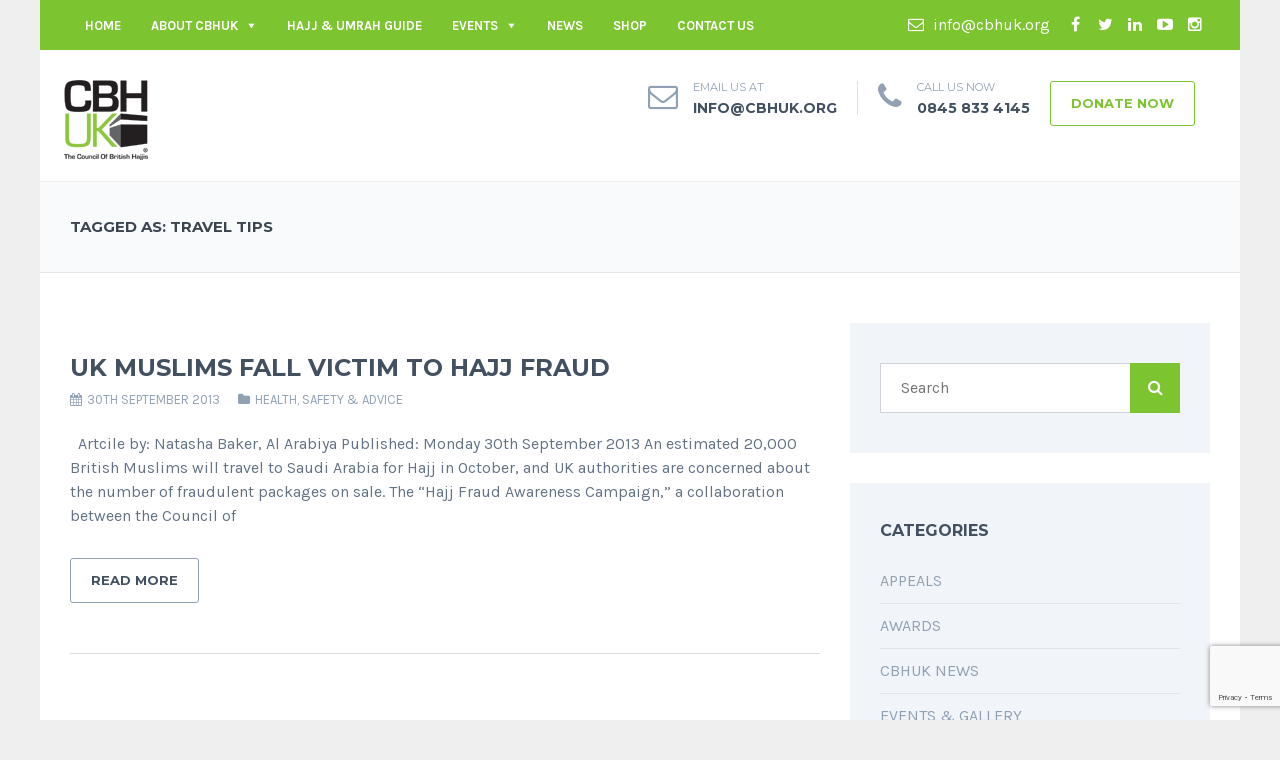

--- FILE ---
content_type: text/html; charset=UTF-8
request_url: https://cbhuk.org/news/tag/travel-tips-2/
body_size: 20761
content:
<!DOCTYPE html>
<!--[if IE 7]>
<html class="ie ie7" lang="en-GB">
<![endif]-->
<!--[if IE 8]>
<html class="ie ie8" lang="en-GB">
<![endif]-->
<!--[if !(IE 7) | !(IE 8)  ]><!-->
<html lang="en-GB">
<!--<![endif]-->
<head>

<meta charset="UTF-8" />
<meta name="viewport" content="width=device-width, initial-scale=1.0">
<link rel="profile" href="https://gmpg.org/xfn/11" />
<link rel="pingback" href="https://cbhuk.org/xmlrpc.php" />

<!--[if lt IE 9]>
<script src="https://cbhuk.org/wp-content/themes/cbhuk/framework/js/html5.js" type="text/javascript"></script>
<script src="https://cbhuk.org/wp-content/themes/cbhuk/framework/js/respond.min.js" type="text/javascript"></script>
<![endif]-->

<link rel="icon" href="https://176.32.230.52/cbhuk.org/xImages/CBHUK-favicon.png" type="image/x-icon" />
<link rel="shortcut icon" href="https://176.32.230.52/cbhuk.org/xImages/CBHUK-favicon.png" type="image/x-icon" />

<script>
  (function(i,s,o,g,r,a,m){i['GoogleAnalyticsObject']=r;i[r]=i[r]||function(){
  (i[r].q=i[r].q||[]).push(arguments)},i[r].l=1*new Date();a=s.createElement(o),
  m=s.getElementsByTagName(o)[0];a.async=1;a.src=g;m.parentNode.insertBefore(a,m)
  })(window,document,'script','https://www.google-analytics.com/analytics.js','ga');

  ga('create', 'UA-93595073-1', 'auto');
  ga('send', 'pageview');

</script>

<meta name="google-site-verification" content="lOLSI0PiSjHE2EnALemo8owktreeLV9dhuRT4JYqFsA" />

<meta name='robots' content='index, follow, max-image-preview:large, max-snippet:-1, max-video-preview:-1' />

	<!-- This site is optimized with the Yoast SEO plugin v20.0 - https://yoast.com/wordpress/plugins/seo/ -->
	<title>travel tips Archives | CBHUK | Council of British Hajjis</title>
	<link rel="canonical" href="https://cbhuk.org/news/tag/travel-tips-2/" />
	<meta property="og:locale" content="en_GB" />
	<meta property="og:type" content="article" />
	<meta property="og:title" content="travel tips Archives | CBHUK | Council of British Hajjis" />
	<meta property="og:url" content="https://cbhuk.org/news/tag/travel-tips-2/" />
	<meta property="og:site_name" content="CBHUK | Council of British Hajjis" />
	<meta property="og:image" content="https://cbhuk.org/wp-content/uploads/2017/05/CBHUK_logo_2011-FINAL.jpg" />
	<meta name="twitter:card" content="summary_large_image" />
	<meta name="twitter:site" content="@cbhuk" />
	<script type="application/ld+json" class="yoast-schema-graph">{"@context":"https://schema.org","@graph":[{"@type":"CollectionPage","@id":"https://cbhuk.org/news/tag/travel-tips-2/","url":"https://cbhuk.org/news/tag/travel-tips-2/","name":"travel tips Archives | CBHUK | Council of British Hajjis","isPartOf":{"@id":"https://cbhuk.org/#website"},"primaryImageOfPage":{"@id":"https://cbhuk.org/news/tag/travel-tips-2/#primaryimage"},"image":{"@id":"https://cbhuk.org/news/tag/travel-tips-2/#primaryimage"},"thumbnailUrl":"","breadcrumb":{"@id":"https://cbhuk.org/news/tag/travel-tips-2/#breadcrumb"},"inLanguage":"en-GB"},{"@type":"ImageObject","inLanguage":"en-GB","@id":"https://cbhuk.org/news/tag/travel-tips-2/#primaryimage","url":"","contentUrl":""},{"@type":"BreadcrumbList","@id":"https://cbhuk.org/news/tag/travel-tips-2/#breadcrumb","itemListElement":[{"@type":"ListItem","position":1,"name":"Home","item":"https://cbhuk.org/"},{"@type":"ListItem","position":2,"name":"travel tips"}]},{"@type":"WebSite","@id":"https://cbhuk.org/#website","url":"https://cbhuk.org/","name":"CBHUK | Council of British Hajjis","description":"Hajj and Umrah Travel Advice","publisher":{"@id":"https://cbhuk.org/#organization"},"potentialAction":[{"@type":"SearchAction","target":{"@type":"EntryPoint","urlTemplate":"https://cbhuk.org/?s={search_term_string}"},"query-input":"required name=search_term_string"}],"inLanguage":"en-GB"},{"@type":"Organization","@id":"https://cbhuk.org/#organization","name":"CBHUK - Council of British Hajjis - British Hajj & Umrah Pilgrims","url":"https://cbhuk.org/","logo":{"@type":"ImageObject","inLanguage":"en-GB","@id":"https://cbhuk.org/#/schema/logo/image/","url":"https://cbhuk.org/wp-content/uploads/2018/03/cbh-logo.jpg","contentUrl":"https://cbhuk.org/wp-content/uploads/2018/03/cbh-logo.jpg","width":296,"height":296,"caption":"CBHUK - Council of British Hajjis - British Hajj & Umrah Pilgrims"},"image":{"@id":"https://cbhuk.org/#/schema/logo/image/"},"sameAs":["https://www.instagram.com/cbhuk/","https://www.youtube.com/user/thecbhuk","https://www.facebook.com/cbhuk/","https://twitter.com/cbhuk"]}]}</script>
	<!-- / Yoast SEO plugin. -->


<link rel='dns-prefetch' href='//static.addtoany.com' />
<link rel="alternate" type="application/rss+xml" title="CBHUK | Council of British Hajjis &raquo; Feed" href="https://cbhuk.org/feed/" />
<link rel="alternate" type="application/rss+xml" title="CBHUK | Council of British Hajjis &raquo; Comments Feed" href="https://cbhuk.org/comments/feed/" />
<link rel="alternate" type="application/rss+xml" title="CBHUK | Council of British Hajjis &raquo; travel tips Tag Feed" href="https://cbhuk.org/news/tag/travel-tips-2/feed/" />
<style id='wp-img-auto-sizes-contain-inline-css' type='text/css'>
img:is([sizes=auto i],[sizes^="auto," i]){contain-intrinsic-size:3000px 1500px}
/*# sourceURL=wp-img-auto-sizes-contain-inline-css */
</style>
<style id='wp-emoji-styles-inline-css' type='text/css'>

	img.wp-smiley, img.emoji {
		display: inline !important;
		border: none !important;
		box-shadow: none !important;
		height: 1em !important;
		width: 1em !important;
		margin: 0 0.07em !important;
		vertical-align: -0.1em !important;
		background: none !important;
		padding: 0 !important;
	}
/*# sourceURL=wp-emoji-styles-inline-css */
</style>
<link rel='stylesheet' id='contact-form-7-css' href='https://cbhuk.org/wp-content/plugins/contact-form-7/includes/css/styles.css?ver=5.7.2' type='text/css' media='all' />
<link rel='stylesheet' id='wpdm-font-awesome-css' href='https://cbhuk.org/wp-content/plugins/download-manager/assets/fontawesome/css/all.min.css?ver=6.9' type='text/css' media='all' />
<link rel='stylesheet' id='wpdm-front-bootstrap-css' href='https://cbhuk.org/wp-content/plugins/download-manager/assets/bootstrap/css/bootstrap.min.css?ver=6.9' type='text/css' media='all' />
<link rel='stylesheet' id='wpdm-front-css' href='https://cbhuk.org/wp-content/plugins/download-manager/assets/css/front.css?ver=6.9' type='text/css' media='all' />
<style id='woocommerce-inline-inline-css' type='text/css'>
.woocommerce form .form-row .required { visibility: visible; }
/*# sourceURL=woocommerce-inline-inline-css */
</style>
<link rel='stylesheet' id='charitable-styles-css' href='https://cbhuk.org/wp-content/plugins/charitable/assets/css/charitable.min.css?ver=1.7.0.8' type='text/css' media='all' />
<link rel='stylesheet' id='edd-styles-css' href='https://cbhuk.org/wp-content/plugins/easy-digital-downloads/assets/css/edd.min.css?ver=3.1.0.7' type='text/css' media='all' />
<style id='edd-styles-inline-css' type='text/css'>
body{--edd-blocks-light-grey:#eee;}
/*# sourceURL=edd-styles-inline-css */
</style>
<link rel='stylesheet' id='megamenu-css' href='https://cbhuk.org/wp-content/uploads/maxmegamenu/style.css?ver=782954' type='text/css' media='all' />
<link rel='stylesheet' id='dashicons-css' href='https://cbhuk.org/wp-includes/css/dashicons.min.css?ver=6.9' type='text/css' media='all' />
<link rel='stylesheet' id='ub_adminbar_general_styles-css' href='https://cbhuk.org/wp-content/plugins/ultimate-branding/ultimate-branding-files/modules/custom-admin-bar-files/css/general.css?ver=1.0' type='text/css' media='all' />
<link rel='stylesheet' id='mimi-base-css' href='https://cbhuk.org/wp-content/plugins/mad-mimi-sign-up-forms/css/mimi.min.css?ver=1.5.1' type='text/css' media='all' />
<link rel='stylesheet' id='sd-bootstrap-css' href='https://cbhuk.org/wp-content/themes/cbhuk/framework/css/bootstrap.css?ver=6.9' type='text/css' media='all' />
<link rel='stylesheet' id='stylesheet-css' href='https://cbhuk.org/wp-content/themes/cbhuk/style.css?ver=3' type='text/css' media='all' />
<link rel='stylesheet' id='sd-custom-css-css' href='https://cbhuk.org/wp-content/themes/cbhuk/framework/admin/sd-admin-options/custom-styles.css?ver=6.9' type='text/css' media='all' />
<link rel='stylesheet' id='sd-font-awesome-css' href='https://cbhuk.org/wp-content/themes/cbhuk/framework/css/font-awesome.css?ver=6.9' type='text/css' media='all' />
<link rel='stylesheet' id='flexslider-css' href='https://cbhuk.org/wp-content/plugins/js_composer/assets/lib/bower/flexslider/flexslider.min.css?ver=4.11.2.1' type='text/css' media='all' />
<link rel='stylesheet' id='sd-prettyphoto-css' href='https://cbhuk.org/wp-content/themes/cbhuk/framework/css/prettyPhoto.css?ver=6.9' type='text/css' media='all' />
<link rel='stylesheet' id='addtoany-css' href='https://cbhuk.org/wp-content/plugins/add-to-any/addtoany.min.css?ver=1.16' type='text/css' media='all' />
<link rel='stylesheet' id='bsf-Defaults-css' href='https://cbhuk.org/wp-content/uploads/smile_fonts/Defaults/Defaults.css?ver=6.9' type='text/css' media='all' />
<link rel='stylesheet' id='__EPYT__style-css' href='https://cbhuk.org/wp-content/plugins/youtube-embed-plus/styles/ytprefs.min.css?ver=14.1.4.1' type='text/css' media='all' />
<style id='__EPYT__style-inline-css' type='text/css'>

                .epyt-gallery-thumb {
                        width: 33.333%;
                }
                
                         @media (min-width:0px) and (max-width: 767px) {
                            .epyt-gallery-rowbreak {
                                display: none;
                            }
                            .epyt-gallery-allthumbs[class*="epyt-cols"] .epyt-gallery-thumb {
                                width: 100% !important;
                            }
                          }
/*# sourceURL=__EPYT__style-inline-css */
</style>
<script type="text/javascript" src="https://cbhuk.org/wp-content/plugins/charitable/assets/js/libraries/js-cookie.min.js?ver=2.1.4" id="js-cookie-js"></script>
<script type="text/javascript" id="charitable-sessions-js-extra">
/* <![CDATA[ */
var CHARITABLE_SESSION = {"ajaxurl":"https://cbhuk.org/wp-admin/admin-ajax.php","id":"","cookie_name":"charitable_session","expiration":"86400","expiration_variant":"82800","secure":"","cookie_path":"/","cookie_domain":"","generated_id":"c08f4890636a644de1f72b9cddc9ba54","disable_cookie":""};
//# sourceURL=charitable-sessions-js-extra
/* ]]> */
</script>
<script type="text/javascript" src="https://cbhuk.org/wp-content/plugins/charitable/assets/js/charitable-session.min.js?ver=1.7.0.8" id="charitable-sessions-js"></script>
<script type="text/javascript" id="addtoany-core-js-before">
/* <![CDATA[ */
window.a2a_config=window.a2a_config||{};a2a_config.callbacks=[];a2a_config.overlays=[];a2a_config.templates={};a2a_localize = {
	Share: "Share",
	Save: "Save",
	Subscribe: "Subscribe",
	Email: "Email",
	Bookmark: "Bookmark",
	ShowAll: "Show All",
	ShowLess: "Show less",
	FindServices: "Find service(s)",
	FindAnyServiceToAddTo: "Instantly find any service to add to",
	PoweredBy: "Powered by",
	ShareViaEmail: "Share via email",
	SubscribeViaEmail: "Subscribe via email",
	BookmarkInYourBrowser: "Bookmark in your browser",
	BookmarkInstructions: "Press Ctrl+D or \u2318+D to bookmark this page",
	AddToYourFavorites: "Add to your favourites",
	SendFromWebOrProgram: "Send from any email address or email program",
	EmailProgram: "Email program",
	More: "More&#8230;",
	ThanksForSharing: "Thanks for sharing!",
	ThanksForFollowing: "Thanks for following!"
};


//# sourceURL=addtoany-core-js-before
/* ]]> */
</script>
<script type="text/javascript" async src="https://static.addtoany.com/menu/page.js" id="addtoany-core-js"></script>
<script type="text/javascript" src="https://cbhuk.org/wp-includes/js/jquery/jquery.min.js?ver=3.7.1" id="jquery-core-js"></script>
<script type="text/javascript" src="https://cbhuk.org/wp-includes/js/jquery/jquery-migrate.min.js?ver=3.4.1" id="jquery-migrate-js"></script>
<script type="text/javascript" async src="https://cbhuk.org/wp-content/plugins/add-to-any/addtoany.min.js?ver=1.1" id="addtoany-jquery-js"></script>
<script type="text/javascript" src="https://cbhuk.org/wp-content/plugins/download-manager/assets/bootstrap/js/popper.min.js?ver=6.9" id="wpdm-poper-js"></script>
<script type="text/javascript" src="https://cbhuk.org/wp-content/plugins/download-manager/assets/bootstrap/js/bootstrap.min.js?ver=6.9" id="wpdm-front-bootstrap-js"></script>
<script type="text/javascript" id="wpdm-frontjs-js-extra">
/* <![CDATA[ */
var wpdm_url = {"home":"https://cbhuk.org/","site":"https://cbhuk.org/","ajax":"https://cbhuk.org/wp-admin/admin-ajax.php"};
var wpdm_js = {"spinner":"\u003Ci class=\"fas fa-sun fa-spin\"\u003E\u003C/i\u003E"};
//# sourceURL=wpdm-frontjs-js-extra
/* ]]> */
</script>
<script type="text/javascript" src="https://cbhuk.org/wp-content/plugins/download-manager/assets/js/front.js?ver=3.2.66" id="wpdm-frontjs-js"></script>
<script type="text/javascript" src="https://cbhuk.org/wp-content/plugins/woocommerce/assets/js/jquery-blockui/jquery.blockUI.min.js?ver=2.70" id="jquery-blockui-js"></script>
<script type="text/javascript" id="wc-add-to-cart-js-extra">
/* <![CDATA[ */
var wc_add_to_cart_params = {"ajax_url":"/wp-admin/admin-ajax.php","wc_ajax_url":"/?wc-ajax=%%endpoint%%","i18n_view_cart":"View cart","cart_url":"https://cbhuk.org/cart/","is_cart":"","cart_redirect_after_add":"no"};
//# sourceURL=wc-add-to-cart-js-extra
/* ]]> */
</script>
<script type="text/javascript" src="https://cbhuk.org/wp-content/plugins/woocommerce/assets/js/frontend/add-to-cart.min.js?ver=5.4.4" id="wc-add-to-cart-js"></script>
<script type="text/javascript" src="https://cbhuk.org/wp-content/plugins/js_composer/assets/js/vendors/woocommerce-add-to-cart.js?ver=4.11.2.1" id="vc_woocommerce-add-to-cart-js-js"></script>
<script type="text/javascript" id="__ytprefs__-js-extra">
/* <![CDATA[ */
var _EPYT_ = {"ajaxurl":"https://cbhuk.org/wp-admin/admin-ajax.php","security":"ba710c4720","gallery_scrolloffset":"20","eppathtoscripts":"https://cbhuk.org/wp-content/plugins/youtube-embed-plus/scripts/","eppath":"https://cbhuk.org/wp-content/plugins/youtube-embed-plus/","epresponsiveselector":"[\"iframe.__youtube_prefs_widget__\"]","epdovol":"1","version":"14.1.4.1","evselector":"iframe.__youtube_prefs__[src], iframe[src*=\"youtube.com/embed/\"], iframe[src*=\"youtube-nocookie.com/embed/\"]","ajax_compat":"","ytapi_load":"light","pause_others":"","stopMobileBuffer":"1","facade_mode":"","not_live_on_channel":"","vi_active":"","vi_js_posttypes":[]};
//# sourceURL=__ytprefs__-js-extra
/* ]]> */
</script>
<script type="text/javascript" src="https://cbhuk.org/wp-content/plugins/youtube-embed-plus/scripts/ytprefs.min.js?ver=14.1.4.1" id="__ytprefs__-js"></script>
<link rel="https://api.w.org/" href="https://cbhuk.org/wp-json/" /><link rel="alternate" title="JSON" type="application/json" href="https://cbhuk.org/wp-json/wp/v2/tags/465" /><link rel="EditURI" type="application/rsd+xml" title="RSD" href="https://cbhuk.org/xmlrpc.php?rsd" />
<meta name="generator" content="WordPress 6.9" />
<meta name="generator" content="WooCommerce 5.4.4" />
<meta name="generator" content="Easy Digital Downloads v3.1.0.7" />

<!-- Custom Styling -->
<style type="text/css">
.sd-footer-sidebar-widget input {
    color: #000;
    padding: 0 10px;
}

.sd-footer-sidebar-widget input[type="submit"] {
    margin-top: 10px;
}
</style>
<style id="charitable-highlight-colour-styles">.campaign-raised .amount,.campaign-figures .amount,.donors-count,.time-left,.charitable-form-field a:not(.button),.charitable-form-fields .charitable-fieldset a:not(.button),.charitable-notice,.charitable-notice .errors a {color:;}#charitable-donation-form .charitable-notice {border-color:;}.campaign-progress-bar .bar,.donate-button,.charitable-donation-form .donation-amount.selected,.charitable-donation-amount-form .donation-amount.selected { background-color:#f89d35; }.charitable-donation-form .donation-amount.selected,.charitable-donation-amount-form .donation-amount.selected,.charitable-notice,.charitable-drag-drop-images li:hover a.remove-image,.supports-drag-drop .charitable-drag-drop-dropzone.drag-over { border-color:#f89d35; }</style>	<noscript><style>.woocommerce-product-gallery{ opacity: 1 !important; }</style></noscript>
	<meta name="generator" content="Powered by Visual Composer - drag and drop page builder for WordPress."/>
<!--[if lte IE 9]><link rel="stylesheet" type="text/css" href="https://cbhuk.org/wp-content/plugins/js_composer/assets/css/vc_lte_ie9.min.css" media="screen"><![endif]--><!--[if IE  8]><link rel="stylesheet" type="text/css" href="https://cbhuk.org/wp-content/plugins/js_composer/assets/css/vc-ie8.min.css" media="screen"><![endif]--><style type="text/css">.saboxplugin-wrap{-webkit-box-sizing:border-box;-moz-box-sizing:border-box;-ms-box-sizing:border-box;box-sizing:border-box;border:1px solid #eee;width:100%;clear:both;display:block;overflow:hidden;word-wrap:break-word;position:relative}.saboxplugin-wrap .saboxplugin-gravatar{float:left;padding:0 20px 20px 20px}.saboxplugin-wrap .saboxplugin-gravatar img{max-width:100px;height:auto;border-radius:0;}.saboxplugin-wrap .saboxplugin-authorname{font-size:18px;line-height:1;margin:20px 0 0 20px;display:block}.saboxplugin-wrap .saboxplugin-authorname a{text-decoration:none}.saboxplugin-wrap .saboxplugin-authorname a:focus{outline:0}.saboxplugin-wrap .saboxplugin-desc{display:block;margin:5px 20px}.saboxplugin-wrap .saboxplugin-desc a{text-decoration:underline}.saboxplugin-wrap .saboxplugin-desc p{margin:5px 0 12px}.saboxplugin-wrap .saboxplugin-web{margin:0 20px 15px;text-align:left}.saboxplugin-wrap .sab-web-position{text-align:right}.saboxplugin-wrap .saboxplugin-web a{color:#ccc;text-decoration:none}.saboxplugin-wrap .saboxplugin-socials{position:relative;display:block;background:#fcfcfc;padding:5px;border-top:1px solid #eee}.saboxplugin-wrap .saboxplugin-socials a svg{width:20px;height:20px}.saboxplugin-wrap .saboxplugin-socials a svg .st2{fill:#fff; transform-origin:center center;}.saboxplugin-wrap .saboxplugin-socials a svg .st1{fill:rgba(0,0,0,.3)}.saboxplugin-wrap .saboxplugin-socials a:hover{opacity:.8;-webkit-transition:opacity .4s;-moz-transition:opacity .4s;-o-transition:opacity .4s;transition:opacity .4s;box-shadow:none!important;-webkit-box-shadow:none!important}.saboxplugin-wrap .saboxplugin-socials .saboxplugin-icon-color{box-shadow:none;padding:0;border:0;-webkit-transition:opacity .4s;-moz-transition:opacity .4s;-o-transition:opacity .4s;transition:opacity .4s;display:inline-block;color:#fff;font-size:0;text-decoration:inherit;margin:5px;-webkit-border-radius:0;-moz-border-radius:0;-ms-border-radius:0;-o-border-radius:0;border-radius:0;overflow:hidden}.saboxplugin-wrap .saboxplugin-socials .saboxplugin-icon-grey{text-decoration:inherit;box-shadow:none;position:relative;display:-moz-inline-stack;display:inline-block;vertical-align:middle;zoom:1;margin:10px 5px;color:#444;fill:#444}.clearfix:after,.clearfix:before{content:' ';display:table;line-height:0;clear:both}.ie7 .clearfix{zoom:1}.saboxplugin-socials.sabox-colored .saboxplugin-icon-color .sab-twitch{border-color:#38245c}.saboxplugin-socials.sabox-colored .saboxplugin-icon-color .sab-addthis{border-color:#e91c00}.saboxplugin-socials.sabox-colored .saboxplugin-icon-color .sab-behance{border-color:#003eb0}.saboxplugin-socials.sabox-colored .saboxplugin-icon-color .sab-delicious{border-color:#06c}.saboxplugin-socials.sabox-colored .saboxplugin-icon-color .sab-deviantart{border-color:#036824}.saboxplugin-socials.sabox-colored .saboxplugin-icon-color .sab-digg{border-color:#00327c}.saboxplugin-socials.sabox-colored .saboxplugin-icon-color .sab-dribbble{border-color:#ba1655}.saboxplugin-socials.sabox-colored .saboxplugin-icon-color .sab-facebook{border-color:#1e2e4f}.saboxplugin-socials.sabox-colored .saboxplugin-icon-color .sab-flickr{border-color:#003576}.saboxplugin-socials.sabox-colored .saboxplugin-icon-color .sab-github{border-color:#264874}.saboxplugin-socials.sabox-colored .saboxplugin-icon-color .sab-google{border-color:#0b51c5}.saboxplugin-socials.sabox-colored .saboxplugin-icon-color .sab-googleplus{border-color:#96271a}.saboxplugin-socials.sabox-colored .saboxplugin-icon-color .sab-html5{border-color:#902e13}.saboxplugin-socials.sabox-colored .saboxplugin-icon-color .sab-instagram{border-color:#1630aa}.saboxplugin-socials.sabox-colored .saboxplugin-icon-color .sab-linkedin{border-color:#00344f}.saboxplugin-socials.sabox-colored .saboxplugin-icon-color .sab-pinterest{border-color:#5b040e}.saboxplugin-socials.sabox-colored .saboxplugin-icon-color .sab-reddit{border-color:#992900}.saboxplugin-socials.sabox-colored .saboxplugin-icon-color .sab-rss{border-color:#a43b0a}.saboxplugin-socials.sabox-colored .saboxplugin-icon-color .sab-sharethis{border-color:#5d8420}.saboxplugin-socials.sabox-colored .saboxplugin-icon-color .sab-skype{border-color:#00658a}.saboxplugin-socials.sabox-colored .saboxplugin-icon-color .sab-soundcloud{border-color:#995200}.saboxplugin-socials.sabox-colored .saboxplugin-icon-color .sab-spotify{border-color:#0f612c}.saboxplugin-socials.sabox-colored .saboxplugin-icon-color .sab-stackoverflow{border-color:#a95009}.saboxplugin-socials.sabox-colored .saboxplugin-icon-color .sab-steam{border-color:#006388}.saboxplugin-socials.sabox-colored .saboxplugin-icon-color .sab-user_email{border-color:#b84e05}.saboxplugin-socials.sabox-colored .saboxplugin-icon-color .sab-stumbleUpon{border-color:#9b280e}.saboxplugin-socials.sabox-colored .saboxplugin-icon-color .sab-tumblr{border-color:#10151b}.saboxplugin-socials.sabox-colored .saboxplugin-icon-color .sab-twitter{border-color:#0967a0}.saboxplugin-socials.sabox-colored .saboxplugin-icon-color .sab-vimeo{border-color:#0d7091}.saboxplugin-socials.sabox-colored .saboxplugin-icon-color .sab-windows{border-color:#003f71}.saboxplugin-socials.sabox-colored .saboxplugin-icon-color .sab-whatsapp{border-color:#003f71}.saboxplugin-socials.sabox-colored .saboxplugin-icon-color .sab-wordpress{border-color:#0f3647}.saboxplugin-socials.sabox-colored .saboxplugin-icon-color .sab-yahoo{border-color:#14002d}.saboxplugin-socials.sabox-colored .saboxplugin-icon-color .sab-youtube{border-color:#900}.saboxplugin-socials.sabox-colored .saboxplugin-icon-color .sab-xing{border-color:#000202}.saboxplugin-socials.sabox-colored .saboxplugin-icon-color .sab-mixcloud{border-color:#2475a0}.saboxplugin-socials.sabox-colored .saboxplugin-icon-color .sab-vk{border-color:#243549}.saboxplugin-socials.sabox-colored .saboxplugin-icon-color .sab-medium{border-color:#00452c}.saboxplugin-socials.sabox-colored .saboxplugin-icon-color .sab-quora{border-color:#420e00}.saboxplugin-socials.sabox-colored .saboxplugin-icon-color .sab-meetup{border-color:#9b181c}.saboxplugin-socials.sabox-colored .saboxplugin-icon-color .sab-goodreads{border-color:#000}.saboxplugin-socials.sabox-colored .saboxplugin-icon-color .sab-snapchat{border-color:#999700}.saboxplugin-socials.sabox-colored .saboxplugin-icon-color .sab-500px{border-color:#00557f}.saboxplugin-socials.sabox-colored .saboxplugin-icon-color .sab-mastodont{border-color:#185886}.sabox-plus-item{margin-bottom:20px}@media screen and (max-width:480px){.saboxplugin-wrap{text-align:center}.saboxplugin-wrap .saboxplugin-gravatar{float:none;padding:20px 0;text-align:center;margin:0 auto;display:block}.saboxplugin-wrap .saboxplugin-gravatar img{float:none;display:inline-block;display:-moz-inline-stack;vertical-align:middle;zoom:1}.saboxplugin-wrap .saboxplugin-desc{margin:0 10px 20px;text-align:center}.saboxplugin-wrap .saboxplugin-authorname{text-align:center;margin:10px 0 20px}}body .saboxplugin-authorname a,body .saboxplugin-authorname a:hover{box-shadow:none;-webkit-box-shadow:none}a.sab-profile-edit{font-size:16px!important;line-height:1!important}.sab-edit-settings a,a.sab-profile-edit{color:#0073aa!important;box-shadow:none!important;-webkit-box-shadow:none!important}.sab-edit-settings{margin-right:15px;position:absolute;right:0;z-index:2;bottom:10px;line-height:20px}.sab-edit-settings i{margin-left:5px}.saboxplugin-socials{line-height:1!important}.rtl .saboxplugin-wrap .saboxplugin-gravatar{float:right}.rtl .saboxplugin-wrap .saboxplugin-authorname{display:flex;align-items:center}.rtl .saboxplugin-wrap .saboxplugin-authorname .sab-profile-edit{margin-right:10px}.rtl .sab-edit-settings{right:auto;left:0}img.sab-custom-avatar{max-width:75px;}.saboxplugin-wrap .saboxplugin-authorname a,.saboxplugin-wrap .saboxplugin-authorname span {color:#76bd22;}.saboxplugin-wrap .saboxplugin-authorname {font-family:"none";}.saboxplugin-wrap .saboxplugin-desc {font-family:none;}.saboxplugin-wrap {margin-top:0px; margin-bottom:45px; padding: 0px 0px }.saboxplugin-wrap .saboxplugin-authorname {font-size:18px; line-height:25px;}.saboxplugin-wrap .saboxplugin-desc p, .saboxplugin-wrap .saboxplugin-desc {font-size:14px !important; line-height:21px !important;}.saboxplugin-wrap .saboxplugin-web {font-size:14px;}.saboxplugin-wrap .saboxplugin-socials a svg {width:18px;height:18px;}</style><link rel="icon" href="https://cbhuk.org/wp-content/uploads/2023/02/cropped-CBHUK-Icon-512x5212-white-32x32.png" sizes="32x32" />
<link rel="icon" href="https://cbhuk.org/wp-content/uploads/2023/02/cropped-CBHUK-Icon-512x5212-white-192x192.png" sizes="192x192" />
<link rel="apple-touch-icon" href="https://cbhuk.org/wp-content/uploads/2023/02/cropped-CBHUK-Icon-512x5212-white-180x180.png" />
<meta name="msapplication-TileImage" content="https://cbhuk.org/wp-content/uploads/2023/02/cropped-CBHUK-Icon-512x5212-white-270x270.png" />
		<style type="text/css" id="wp-custom-css">
			iframe#myFrame {
margin-top: -230px !important;
}		</style>
		<noscript><style type="text/css"> .wpb_animate_when_almost_visible { opacity: 1; }</style></noscript><meta name="generator" content="WordPress Download Manager 3.2.66" />
<style type="text/css">/** Mega Menu CSS: fs **/</style>
                <link href="https://fonts.googleapis.com/css?family=Rubik"
              rel="stylesheet">
        <style>
            .w3eden .fetfont,
            .w3eden .btn,
            .w3eden .btn.wpdm-front h3.title,
            .w3eden .wpdm-social-lock-box .IN-widget a span:last-child,
            .w3eden #xfilelist .panel-heading,
            .w3eden .wpdm-frontend-tabs a,
            .w3eden .alert:before,
            .w3eden .panel .panel-heading,
            .w3eden .discount-msg,
            .w3eden .panel.dashboard-panel h3,
            .w3eden #wpdm-dashboard-sidebar .list-group-item,
            .w3eden #package-description .wp-switch-editor,
            .w3eden .w3eden.author-dashbboard .nav.nav-tabs li a,
            .w3eden .wpdm_cart thead th,
            .w3eden #csp .list-group-item,
            .w3eden .modal-title {
                font-family: Rubik, -apple-system, BlinkMacSystemFont, "Segoe UI", Roboto, Helvetica, Arial, sans-serif, "Apple Color Emoji", "Segoe UI Emoji", "Segoe UI Symbol";
                text-transform: uppercase;
                font-weight: 700;
            }
            .w3eden #csp .list-group-item {
                text-transform: unset;
            }


        </style>
            <style>
        /* WPDM Link Template Styles */        </style>
                <style>

            :root {
                --color-primary: #4a8eff;
                --color-primary-rgb: 74, 142, 255;
                --color-primary-hover: #4a8eff;
                --color-primary-active: #4a8eff;
                --color-secondary: #4a8eff;
                --color-secondary-rgb: 74, 142, 255;
                --color-secondary-hover: #4a8eff;
                --color-secondary-active: #4a8eff;
                --color-success: #18ce0f;
                --color-success-rgb: 24, 206, 15;
                --color-success-hover: #4a8eff;
                --color-success-active: #4a8eff;
                --color-info: #2CA8FF;
                --color-info-rgb: 44, 168, 255;
                --color-info-hover: #2CA8FF;
                --color-info-active: #2CA8FF;
                --color-warning: #f29e0f;
                --color-warning-rgb: 242, 158, 15;
                --color-warning-hover: orange;
                --color-warning-active: orange;
                --color-danger: #ff5062;
                --color-danger-rgb: 255, 80, 98;
                --color-danger-hover: #ff5062;
                --color-danger-active: #ff5062;
                --color-green: #30b570;
                --color-blue: #0073ff;
                --color-purple: #8557D3;
                --color-red: #ff5062;
                --color-muted: rgba(69, 89, 122, 0.6);
                --wpdm-font: "Rubik", -apple-system, BlinkMacSystemFont, "Segoe UI", Roboto, Helvetica, Arial, sans-serif, "Apple Color Emoji", "Segoe UI Emoji", "Segoe UI Symbol";
            }

            .wpdm-download-link.btn.btn-primary {
                border-radius: 4px;
            }


        </style>
        <style id='global-styles-inline-css' type='text/css'>
:root{--wp--preset--aspect-ratio--square: 1;--wp--preset--aspect-ratio--4-3: 4/3;--wp--preset--aspect-ratio--3-4: 3/4;--wp--preset--aspect-ratio--3-2: 3/2;--wp--preset--aspect-ratio--2-3: 2/3;--wp--preset--aspect-ratio--16-9: 16/9;--wp--preset--aspect-ratio--9-16: 9/16;--wp--preset--color--black: #000000;--wp--preset--color--cyan-bluish-gray: #abb8c3;--wp--preset--color--white: #ffffff;--wp--preset--color--pale-pink: #f78da7;--wp--preset--color--vivid-red: #cf2e2e;--wp--preset--color--luminous-vivid-orange: #ff6900;--wp--preset--color--luminous-vivid-amber: #fcb900;--wp--preset--color--light-green-cyan: #7bdcb5;--wp--preset--color--vivid-green-cyan: #00d084;--wp--preset--color--pale-cyan-blue: #8ed1fc;--wp--preset--color--vivid-cyan-blue: #0693e3;--wp--preset--color--vivid-purple: #9b51e0;--wp--preset--gradient--vivid-cyan-blue-to-vivid-purple: linear-gradient(135deg,rgb(6,147,227) 0%,rgb(155,81,224) 100%);--wp--preset--gradient--light-green-cyan-to-vivid-green-cyan: linear-gradient(135deg,rgb(122,220,180) 0%,rgb(0,208,130) 100%);--wp--preset--gradient--luminous-vivid-amber-to-luminous-vivid-orange: linear-gradient(135deg,rgb(252,185,0) 0%,rgb(255,105,0) 100%);--wp--preset--gradient--luminous-vivid-orange-to-vivid-red: linear-gradient(135deg,rgb(255,105,0) 0%,rgb(207,46,46) 100%);--wp--preset--gradient--very-light-gray-to-cyan-bluish-gray: linear-gradient(135deg,rgb(238,238,238) 0%,rgb(169,184,195) 100%);--wp--preset--gradient--cool-to-warm-spectrum: linear-gradient(135deg,rgb(74,234,220) 0%,rgb(151,120,209) 20%,rgb(207,42,186) 40%,rgb(238,44,130) 60%,rgb(251,105,98) 80%,rgb(254,248,76) 100%);--wp--preset--gradient--blush-light-purple: linear-gradient(135deg,rgb(255,206,236) 0%,rgb(152,150,240) 100%);--wp--preset--gradient--blush-bordeaux: linear-gradient(135deg,rgb(254,205,165) 0%,rgb(254,45,45) 50%,rgb(107,0,62) 100%);--wp--preset--gradient--luminous-dusk: linear-gradient(135deg,rgb(255,203,112) 0%,rgb(199,81,192) 50%,rgb(65,88,208) 100%);--wp--preset--gradient--pale-ocean: linear-gradient(135deg,rgb(255,245,203) 0%,rgb(182,227,212) 50%,rgb(51,167,181) 100%);--wp--preset--gradient--electric-grass: linear-gradient(135deg,rgb(202,248,128) 0%,rgb(113,206,126) 100%);--wp--preset--gradient--midnight: linear-gradient(135deg,rgb(2,3,129) 0%,rgb(40,116,252) 100%);--wp--preset--font-size--small: 13px;--wp--preset--font-size--medium: 20px;--wp--preset--font-size--large: 36px;--wp--preset--font-size--x-large: 42px;--wp--preset--spacing--20: 0.44rem;--wp--preset--spacing--30: 0.67rem;--wp--preset--spacing--40: 1rem;--wp--preset--spacing--50: 1.5rem;--wp--preset--spacing--60: 2.25rem;--wp--preset--spacing--70: 3.38rem;--wp--preset--spacing--80: 5.06rem;--wp--preset--shadow--natural: 6px 6px 9px rgba(0, 0, 0, 0.2);--wp--preset--shadow--deep: 12px 12px 50px rgba(0, 0, 0, 0.4);--wp--preset--shadow--sharp: 6px 6px 0px rgba(0, 0, 0, 0.2);--wp--preset--shadow--outlined: 6px 6px 0px -3px rgb(255, 255, 255), 6px 6px rgb(0, 0, 0);--wp--preset--shadow--crisp: 6px 6px 0px rgb(0, 0, 0);}:where(.is-layout-flex){gap: 0.5em;}:where(.is-layout-grid){gap: 0.5em;}body .is-layout-flex{display: flex;}.is-layout-flex{flex-wrap: wrap;align-items: center;}.is-layout-flex > :is(*, div){margin: 0;}body .is-layout-grid{display: grid;}.is-layout-grid > :is(*, div){margin: 0;}:where(.wp-block-columns.is-layout-flex){gap: 2em;}:where(.wp-block-columns.is-layout-grid){gap: 2em;}:where(.wp-block-post-template.is-layout-flex){gap: 1.25em;}:where(.wp-block-post-template.is-layout-grid){gap: 1.25em;}.has-black-color{color: var(--wp--preset--color--black) !important;}.has-cyan-bluish-gray-color{color: var(--wp--preset--color--cyan-bluish-gray) !important;}.has-white-color{color: var(--wp--preset--color--white) !important;}.has-pale-pink-color{color: var(--wp--preset--color--pale-pink) !important;}.has-vivid-red-color{color: var(--wp--preset--color--vivid-red) !important;}.has-luminous-vivid-orange-color{color: var(--wp--preset--color--luminous-vivid-orange) !important;}.has-luminous-vivid-amber-color{color: var(--wp--preset--color--luminous-vivid-amber) !important;}.has-light-green-cyan-color{color: var(--wp--preset--color--light-green-cyan) !important;}.has-vivid-green-cyan-color{color: var(--wp--preset--color--vivid-green-cyan) !important;}.has-pale-cyan-blue-color{color: var(--wp--preset--color--pale-cyan-blue) !important;}.has-vivid-cyan-blue-color{color: var(--wp--preset--color--vivid-cyan-blue) !important;}.has-vivid-purple-color{color: var(--wp--preset--color--vivid-purple) !important;}.has-black-background-color{background-color: var(--wp--preset--color--black) !important;}.has-cyan-bluish-gray-background-color{background-color: var(--wp--preset--color--cyan-bluish-gray) !important;}.has-white-background-color{background-color: var(--wp--preset--color--white) !important;}.has-pale-pink-background-color{background-color: var(--wp--preset--color--pale-pink) !important;}.has-vivid-red-background-color{background-color: var(--wp--preset--color--vivid-red) !important;}.has-luminous-vivid-orange-background-color{background-color: var(--wp--preset--color--luminous-vivid-orange) !important;}.has-luminous-vivid-amber-background-color{background-color: var(--wp--preset--color--luminous-vivid-amber) !important;}.has-light-green-cyan-background-color{background-color: var(--wp--preset--color--light-green-cyan) !important;}.has-vivid-green-cyan-background-color{background-color: var(--wp--preset--color--vivid-green-cyan) !important;}.has-pale-cyan-blue-background-color{background-color: var(--wp--preset--color--pale-cyan-blue) !important;}.has-vivid-cyan-blue-background-color{background-color: var(--wp--preset--color--vivid-cyan-blue) !important;}.has-vivid-purple-background-color{background-color: var(--wp--preset--color--vivid-purple) !important;}.has-black-border-color{border-color: var(--wp--preset--color--black) !important;}.has-cyan-bluish-gray-border-color{border-color: var(--wp--preset--color--cyan-bluish-gray) !important;}.has-white-border-color{border-color: var(--wp--preset--color--white) !important;}.has-pale-pink-border-color{border-color: var(--wp--preset--color--pale-pink) !important;}.has-vivid-red-border-color{border-color: var(--wp--preset--color--vivid-red) !important;}.has-luminous-vivid-orange-border-color{border-color: var(--wp--preset--color--luminous-vivid-orange) !important;}.has-luminous-vivid-amber-border-color{border-color: var(--wp--preset--color--luminous-vivid-amber) !important;}.has-light-green-cyan-border-color{border-color: var(--wp--preset--color--light-green-cyan) !important;}.has-vivid-green-cyan-border-color{border-color: var(--wp--preset--color--vivid-green-cyan) !important;}.has-pale-cyan-blue-border-color{border-color: var(--wp--preset--color--pale-cyan-blue) !important;}.has-vivid-cyan-blue-border-color{border-color: var(--wp--preset--color--vivid-cyan-blue) !important;}.has-vivid-purple-border-color{border-color: var(--wp--preset--color--vivid-purple) !important;}.has-vivid-cyan-blue-to-vivid-purple-gradient-background{background: var(--wp--preset--gradient--vivid-cyan-blue-to-vivid-purple) !important;}.has-light-green-cyan-to-vivid-green-cyan-gradient-background{background: var(--wp--preset--gradient--light-green-cyan-to-vivid-green-cyan) !important;}.has-luminous-vivid-amber-to-luminous-vivid-orange-gradient-background{background: var(--wp--preset--gradient--luminous-vivid-amber-to-luminous-vivid-orange) !important;}.has-luminous-vivid-orange-to-vivid-red-gradient-background{background: var(--wp--preset--gradient--luminous-vivid-orange-to-vivid-red) !important;}.has-very-light-gray-to-cyan-bluish-gray-gradient-background{background: var(--wp--preset--gradient--very-light-gray-to-cyan-bluish-gray) !important;}.has-cool-to-warm-spectrum-gradient-background{background: var(--wp--preset--gradient--cool-to-warm-spectrum) !important;}.has-blush-light-purple-gradient-background{background: var(--wp--preset--gradient--blush-light-purple) !important;}.has-blush-bordeaux-gradient-background{background: var(--wp--preset--gradient--blush-bordeaux) !important;}.has-luminous-dusk-gradient-background{background: var(--wp--preset--gradient--luminous-dusk) !important;}.has-pale-ocean-gradient-background{background: var(--wp--preset--gradient--pale-ocean) !important;}.has-electric-grass-gradient-background{background: var(--wp--preset--gradient--electric-grass) !important;}.has-midnight-gradient-background{background: var(--wp--preset--gradient--midnight) !important;}.has-small-font-size{font-size: var(--wp--preset--font-size--small) !important;}.has-medium-font-size{font-size: var(--wp--preset--font-size--medium) !important;}.has-large-font-size{font-size: var(--wp--preset--font-size--large) !important;}.has-x-large-font-size{font-size: var(--wp--preset--font-size--x-large) !important;}
/*# sourceURL=global-styles-inline-css */
</style>
</head>
<body data-rsssl=1 class="archive tag tag-travel-tips-2 tag-465 wp-theme-cbhuk sd-theme theme-cbhuk woocommerce-no-js edd-js-none mega-menu-top-bar-menu wpb-js-composer js-comp-ver-4.11.2.1 vc_responsive">
<div class="sd-wrapper">
	<div class="sd-boxed">
<header id="sd-header" class="clearfix ">

	<div class="sd-header-top">
	<div class="container">
			<div class="sd-header-left-options">
															<nav class="sd-top-bar-nav">
							<div id="mega-menu-wrap-top-bar-menu" class="mega-menu-wrap"><div class="mega-menu-toggle"><div class="mega-toggle-blocks-left"></div><div class="mega-toggle-blocks-center"></div><div class="mega-toggle-blocks-right"><div class='mega-toggle-block mega-menu-toggle-block mega-toggle-block-1' id='mega-toggle-block-1' tabindex='0'><span class='mega-toggle-label' role='button' aria-expanded='false'><span class='mega-toggle-label-closed'>MENU</span><span class='mega-toggle-label-open'>MENU</span></span></div></div></div><ul id="mega-menu-top-bar-menu" class="mega-menu max-mega-menu mega-menu-horizontal mega-no-js" data-event="hover_intent" data-effect="disabled" data-effect-speed="200" data-effect-mobile="disabled" data-effect-speed-mobile="0" data-panel-width=".sd-logo-menu-content" data-mobile-force-width="false" data-second-click="go" data-document-click="collapse" data-vertical-behaviour="standard" data-breakpoint="992" data-unbind="true" data-mobile-state="collapse_all" data-hover-intent-timeout="300" data-hover-intent-interval="100"><li class='mega-menu-item mega-menu-item-type-post_type mega-menu-item-object-page mega-menu-item-home mega-align-bottom-left mega-menu-flyout mega-menu-item-467' id='mega-menu-item-467'><a class="mega-menu-link" href="https://cbhuk.org/" tabindex="0">Home</a></li><li class='mega-menu-item mega-menu-item-type-custom mega-menu-item-object-custom mega-menu-item-has-children mega-align-bottom-left mega-menu-flyout mega-menu-item-6154' id='mega-menu-item-6154'><a class="mega-menu-link" href="#" aria-haspopup="true" aria-expanded="false" tabindex="0">About CBHUK<span class="mega-indicator" tabindex="0" role="button" aria-label="About CBHUK submenu"></span></a>
<ul class="mega-sub-menu">
<li class='mega-menu-item mega-menu-item-type-post_type mega-menu-item-object-page mega-menu-item-6141' id='mega-menu-item-6141'><a class="mega-menu-link" href="https://cbhuk.org/about-cbhuk/">About CBHUK</a></li><li class='mega-menu-item mega-menu-item-type-post_type mega-menu-item-object-page mega-menu-item-6156' id='mega-menu-item-6156'><a class="mega-menu-link" href="https://cbhuk.org/cbhuk-history/">History</a></li><li class='mega-menu-item mega-menu-item-type-post_type mega-menu-item-object-page mega-menu-item-9004' id='mega-menu-item-9004'><a class="mega-menu-link" href="https://cbhuk.org/reports/">Reports</a></li><li class='mega-menu-item mega-menu-item-type-post_type mega-menu-item-object-page mega-menu-item-6159' id='mega-menu-item-6159'><a class="mega-menu-link" href="https://cbhuk.org/volunteer/">Volunteer</a></li></ul>
</li><li class='mega-menu-item mega-menu-item-type-custom mega-menu-item-object-custom mega-menu-item-has-children mega-align-bottom-left mega-menu-flyout mega-hide-arrow mega-disable-link mega-menu-item-686' id='mega-menu-item-686'><a class="mega-menu-link" tabindex="0" aria-haspopup="true" aria-expanded="false" role="button">Hajj & Umrah Guide<span class="mega-indicator" tabindex="0" role="button" aria-label="Hajj &amp; Umrah Guide submenu"></span></a>
<ul class="mega-sub-menu">
<li class='mega-menu-item mega-menu-item-type-post_type mega-menu-item-object-page mega-menu-item-14839' id='mega-menu-item-14839'><a class="mega-menu-link" href="https://cbhuk.org/hajj-guide/">Hajj Guide</a></li><li class='mega-menu-item mega-menu-item-type-post_type mega-menu-item-object-page mega-menu-item-14840' id='mega-menu-item-14840'><a class="mega-menu-link" href="https://cbhuk.org/umrah-guide/">Umrah Guide</a></li><li class='mega-menu-item mega-menu-item-type-post_type mega-menu-item-object-page mega-menu-item-14841' id='mega-menu-item-14841'><a class="mega-menu-link" href="https://cbhuk.org/ziyara/">Ziyarah</a></li></ul>
</li><li class='mega-menu-item mega-menu-item-type-post_type mega-menu-item-object-page mega-menu-item-has-children mega-align-bottom-left mega-menu-flyout mega-menu-item-6143' id='mega-menu-item-6143'><a class="mega-menu-link" href="https://cbhuk.org/events/" aria-haspopup="true" aria-expanded="false" tabindex="0">Events<span class="mega-indicator" tabindex="0" role="button" aria-label="Events submenu"></span></a>
<ul class="mega-sub-menu">
<li class='mega-menu-item mega-menu-item-type-post_type mega-menu-item-object-page mega-menu-item-11858' id='mega-menu-item-11858'><a class="mega-menu-link" href="https://cbhuk.org/events/">Events</a></li></ul>
</li><li class='mega-menu-item mega-menu-item-type-post_type mega-menu-item-object-page mega-align-bottom-left mega-menu-flyout mega-menu-item-718' id='mega-menu-item-718'><a class="mega-menu-link" href="https://cbhuk.org/news/" tabindex="0">News</a></li><li class='mega-menu-item mega-menu-item-type-post_type mega-menu-item-object-page mega-align-bottom-left mega-menu-flyout mega-menu-item-4824' id='mega-menu-item-4824'><a class="mega-menu-link" href="https://cbhuk.org/shop/" tabindex="0">Shop</a></li><li class='mega-menu-item mega-menu-item-type-post_type mega-menu-item-object-page mega-align-bottom-left mega-menu-flyout mega-menu-item-474' id='mega-menu-item-474'><a class="mega-menu-link" href="https://cbhuk.org/contact/" tabindex="0">Contact us</a></li></ul></div>						</nav>
												</div>
			<!-- sd-header-left-options -->
			
			<div class="sd-header-social clearfix">
									<a class="sd-header-email" href="mailto:i&#110;%66o%40c%62%68&#117;%6b.o%72%67" title="email" target="_blank" rel="nofollow"><i class="sd-link-trans fa fa-envelope-o"></i> i&#110;fo&#64;cb&#104;&#117;k.or&#103; </a>
									<a class="sd-header-facebook" href="https://www.facebook.com/cbhuk/" title="facebook" target="_blank" rel="nofollow"><i class="sd-link-trans fa fa-facebook"></i>  </a>
									<a class="sd-header-twitter" href="https://twitter.com/cbhuk" title="twitter" target="_blank" rel="nofollow"><i class="sd-link-trans fa fa-twitter"></i>  </a>
									<a class="sd-header-linkedin" href="https://uk.linkedin.com/company/cbhuk" title="linkedin" target="_blank" rel="nofollow"><i class="sd-link-trans fa fa-linkedin"></i>  </a>
									<a class="sd-header-youtube-play" href="https://www.youtube.com/user/thecbhuk" title="youtube-play" target="_blank" rel="nofollow"><i class="sd-link-trans fa fa-youtube-play"></i>  </a>
									<a class="sd-header-instagram" href="https://www.instagram.com/cbhuk/" title="instagram" target="_blank" rel="nofollow"><i class="sd-link-trans fa fa-instagram"></i>  </a>
						</div>
			<!-- sd-header-social -->
			</div>
	<!-- container -->
</div>
<!-- sd-header-top -->	
	<div class="container sd-logo-menu">
		<div class="sd-logo-menu-content">
			<div class="sd-logo">
									<a href="https://cbhuk.org/" title="CBHUK | Council of British Hajjis" rel="home"> <img src="https://cbhuk.org/wp-content/uploads/2023/02/CBHUK-Logo-100x100px.png" alt="CBHUK | Council of British Hajjis" /></a>
							</div>
			<!-- sd-logo -->
			
												<div class="sd-header-extra">
													<div class="sd-header-extra-email clearfix">
								<i class="fa fa-envelope-o"></i>
								<span>
									<span>EMAIL US AT</span>
									<a href="mailto:info@cbhuk.org" title="Email Us">info@cbhuk.org</a>
								</span>
							</div>
							<!-- sd-header-extra-email -->
																			<div class="sd-header-extra-phone clearfix">
								<i class="fa fa-phone"></i>
								<span class="sd-header-extra-desc">
									<span>CALL US NOW</span>
									<span class="sd-header-ph-number">0845 833 4145</span>
								</span>
							</div>
							<!-- sd-header-extra-phone -->
																			<a class="sd-extra-button" href="https://cbhuk.org/donate/" title="Donate Now">Donate Now</a>
											</div>
					<!-- sd-header-extra -->
							
			
		</div>
		<!-- sd-logo-menu-content -->
	</div>
	<!-- sd-logo-menu -->
	

</header>
<!-- #sd-header -->

	<div class="sd-page-top clearfix ">
		<div class="container"> 
			<!-- page title -->
			
								
											<h1>
							Tagged as:							travel tips						</h1>
		
											
				
		</div>
		<!-- container -->	
	</div>
	<!-- sd-page-top -->

<div class="sd-blog-page">
	<div class="container">
		<div class="row"> 
			<!--left col-->
			<div class="col-md-8 ">
				<div class="sd-left-col">
																			
<article id="post-3796" class="sd-blog-entry sd-standard-entry clearfix post-3796 post type-post status-publish format-standard has-post-thumbnail hentry category-advice tag-city-of-london-police tag-haj tag-hajj tag-hajj-2013 tag-hajj-fraud tag-travel-tips-2"> 
	<div class="sd-entry-wrapper">
					<div class="sd-entry-thumb">
				<figure>
									</figure>
			</div>
				<header>
			<h2 class="sd-entry-title">
				<a href="https://cbhuk.org/news/advice/uk-muslims-fall-victim-to-hajj-fraud/" title="UK Muslims fall victim to Hajj fraud" rel="bookmark">
					UK Muslims fall victim to Hajj fraud				</a>
			</h2>
							<!-- post  meta -->
<aside class="sd-entry-meta clearfix">
	<ul>
					<li class="sd-meta-author">
				<i class="fa fa-calendar"></i>
				30th September 2013			</li>
				
				
					<li class="sd-meta-category">
				<i class="fa fa-folder"></i>
				<a href="https://cbhuk.org/shop/advice/" rel="category tag">Health, Safety &amp; Advice</a>			</li>
				
				
			</ul>
</aside>
<!-- sd-entry-meta end --> 					</header>
		<div class="sd-entry-content">
			<p>&nbsp; Artcile by: Natasha Baker, Al Arabiya Published: Monday 30th September 2013 An estimated 20,000 British Muslims will travel to Saudi Arabia for Hajj in October, and UK authorities are concerned about the number of fraudulent packages on sale. The “Hajj Fraud Awareness Campaign,” a collaboration between the Council of</p>
<p><a class="sd-more sd-all-trans" href="https://cbhuk.org/news/advice/uk-muslims-fall-victim-to-hajj-fraud/#more-3796">Read More</a></p>
		</div>
		<!-- sd-entry-content -->
	</div>
	<!-- sd-entry-wrapper --> 
</article>
<!-- sd-blog-entry  --> 										<!--pagination-->
										<!--pagination end--> 
					<!--pagination end--> 
				</div>
			</div>
			<!--left col end--> 
						<!--sidebar-->
			<div class="col-md-4">
				<!--right-col-->

	<div class="sd-right-col">
		<aside id="search-3" class="sd-sidebar-widget clearfix widget_search">
<div class="sd-search">
	<form method="get" action="https://cbhuk.org//">
		<input class="sd-search-input" name="s" type="text" size="25"  maxlength="128" value="" placeholder="Search" />
		<button class="sd-search-button"><i class="fa fa-search"></i></button>
	</form>
</div></aside><aside id="categories-4" class="sd-sidebar-widget clearfix widget_categories"><h3 class="sd-sidebar-widget-title">Categories</h3>
			<ul>
					<li class="cat-item cat-item-861"><a href="https://cbhuk.org/shop/appeals/">Appeals</a>
</li>
	<li class="cat-item cat-item-568"><a href="https://cbhuk.org/shop/awards/">Awards</a>
</li>
	<li class="cat-item cat-item-33"><a href="https://cbhuk.org/shop/cbhuk-news/">CBHUK News</a>
</li>
	<li class="cat-item cat-item-50"><a href="https://cbhuk.org/shop/events/">Events &amp; Gallery</a>
</li>
	<li class="cat-item cat-item-35"><a href="https://cbhuk.org/shop/featured-news/">Featured News</a>
</li>
	<li class="cat-item cat-item-32"><a href="https://cbhuk.org/shop/general-news/">General News</a>
</li>
	<li class="cat-item cat-item-914"><a href="https://cbhuk.org/shop/hajj/">Hajj</a>
</li>
	<li class="cat-item cat-item-933"><a href="https://cbhuk.org/shop/hajj-2023/">Hajj 2023</a>
</li>
	<li class="cat-item cat-item-949"><a href="https://cbhuk.org/shop/hajj-2024/">Hajj 2024</a>
</li>
	<li class="cat-item cat-item-954"><a href="https://cbhuk.org/shop/hajj-2025/">Hajj 2025</a>
</li>
	<li class="cat-item cat-item-560"><a href="https://cbhuk.org/shop/hajj-fraud/">Hajj Fraud</a>
</li>
	<li class="cat-item cat-item-60"><a href="https://cbhuk.org/shop/advice/">Health, Safety &amp; Advice</a>
</li>
	<li class="cat-item cat-item-637"><a href="https://cbhuk.org/shop/islam/">Islam</a>
</li>
	<li class="cat-item cat-item-571"><a href="https://cbhuk.org/shop/photo-gallery/">Photo Gallery</a>
</li>
	<li class="cat-item cat-item-355"><a href="https://cbhuk.org/shop/press/">Press Releases</a>
</li>
	<li class="cat-item cat-item-881"><a href="https://cbhuk.org/shop/umrah/">Umrah</a>
</li>
	<li class="cat-item cat-item-943"><a href="https://cbhuk.org/shop/umrah-update-2023-24/">Umrah Update 2023/24</a>
</li>
	<li class="cat-item cat-item-859"><a href="https://cbhuk.org/shop/webinar/">Webinar</a>
</li>
			</ul>

			</aside><aside id="sd_recent_posts_widget-2" class="sd-sidebar-widget clearfix sd_recent_posts_widget"><h3 class="sd-sidebar-widget-title">Recent Posts</h3>
<div class="sd-recent-posts-widget">
	<ul>
				<li class="clearfix"> 
			<!-- post thumbnail --> 
						<div class="sd-recent-widget-thumb">
				<figure>
					<img src="https://cbhuk.org/wp-content/uploads/2025/12/Med-Banner-1-75x70.png" class="attachment-sd-recent-blog-widget size-sd-recent-blog-widget wp-post-image" alt="" decoding="async" loading="lazy" />				</figure>
			</div>
						<!-- post thumbnail end-->
			<div class="sd-recent-posts-content">
				<h4><a href="https://cbhuk.org/news/advice/sfda-permit-process-for-controlled-medicines/" title="SFDA Permit Process for Controlled Medicines">
					SFDA Permit Process for Controlled Medicines					</a> </h4>
				<span class="sd-recent-date"> <i class="fa fa-calendar"></i> 1st December 2025 </span></div>
			<!--details--> 
		</li>
				<li class="clearfix"> 
			<!-- post thumbnail --> 
						<div class="sd-recent-widget-thumb">
				<figure>
					<img src="https://cbhuk.org/wp-content/uploads/2025/04/Health-at-Hajj-Header-75x70.jpg" class="attachment-sd-recent-blog-widget size-sd-recent-blog-widget wp-post-image" alt="" decoding="async" loading="lazy" />				</figure>
			</div>
						<!-- post thumbnail end-->
			<div class="sd-recent-posts-content">
				<h4><a href="https://cbhuk.org/news/hajj-2025/health-at-hajj-webinar-2025-online/" title="Health at Hajj Webinar 2025 (Online)">
					Health at Hajj Webinar 2025 (Online)					</a> </h4>
				<span class="sd-recent-date"> <i class="fa fa-calendar"></i> 18th April 2025 </span></div>
			<!--details--> 
		</li>
				<li class="clearfix"> 
			<!-- post thumbnail --> 
						<div class="sd-recent-widget-thumb">
				<figure>
					<img src="https://cbhuk.org/wp-content/uploads/2025/03/Book-your-hajj-securely-advice-75x70.jpg" class="attachment-sd-recent-blog-widget size-sd-recent-blog-widget wp-post-image" alt="" decoding="async" loading="lazy" />				</figure>
			</div>
						<!-- post thumbnail end-->
			<div class="sd-recent-posts-content">
				<h4><a href="https://cbhuk.org/news/cbhuk-news/hajj-2025-public-warning-book-only-through-the-official-nusuk-hajj-portal/" title="Hajj 2025 Public Warning: Book Only Through the Official Nusuk Hajj Portal">
					Hajj 2025 Public Warning: Book Only Through the Official Nusuk Hajj Portal					</a> </h4>
				<span class="sd-recent-date"> <i class="fa fa-calendar"></i> 11th March 2025 </span></div>
			<!--details--> 
		</li>
				<li class="clearfix"> 
			<!-- post thumbnail --> 
						<div class="sd-recent-widget-thumb">
				<figure>
					<img src="https://cbhuk.org/wp-content/uploads/2019/07/Pharmacy-75x70.jpg" class="attachment-sd-recent-blog-widget size-sd-recent-blog-widget wp-post-image" alt="" decoding="async" loading="lazy" srcset="https://cbhuk.org/wp-content/uploads/2019/07/Pharmacy-75x70.jpg 75w, https://cbhuk.org/wp-content/uploads/2019/07/Pharmacy-300x280.jpg 300w" sizes="auto, (max-width: 75px) 100vw, 75px" />				</figure>
			</div>
						<!-- post thumbnail end-->
			<div class="sd-recent-posts-content">
				<h4><a href="https://cbhuk.org/news/umrah/important-advisory-for-hajj-and-umrah-pilgrims/" title="Important Advisory for Hajj and Umrah Pilgrims">
					Important Advisory for Hajj and Umrah Pilgrims					</a> </h4>
				<span class="sd-recent-date"> <i class="fa fa-calendar"></i> 9th January 2025 </span></div>
			<!--details--> 
		</li>
				<li class="clearfix"> 
			<!-- post thumbnail --> 
						<div class="sd-recent-widget-thumb">
				<figure>
					<img src="https://cbhuk.org/wp-content/uploads/2020/08/Hajj2020-TawafIfadah2-CBHUK-75x70.jpg" class="attachment-sd-recent-blog-widget size-sd-recent-blog-widget wp-post-image" alt="Hajj 2020 Image Copyright of the Saudi Ministry of Media https://media.gov.sa/en" decoding="async" loading="lazy" />				</figure>
			</div>
						<!-- post thumbnail end-->
			<div class="sd-recent-posts-content">
				<h4><a href="https://cbhuk.org/news/hajj/hajj-2025-guidance-for-british-pilgrims-nusuk-hajj/" title="Hajj 2025 &#8211; Guidance for British Pilgrims (Nusuk Hajj)">
					Hajj 2025 &#8211; Guidance for British Pilgrims (Nusuk Hajj)					</a> </h4>
				<span class="sd-recent-date"> <i class="fa fa-calendar"></i> 9th November 2024 </span></div>
			<!--details--> 
		</li>
				<li class="clearfix"> 
			<!-- post thumbnail --> 
						<div class="sd-recent-widget-thumb">
				<figure>
					<img src="https://cbhuk.org/wp-content/uploads/2017/06/Madinah-CBHUK-Hajj-2016-75x70.jpg" class="attachment-sd-recent-blog-widget size-sd-recent-blog-widget wp-post-image" alt="" decoding="async" loading="lazy" />				</figure>
			</div>
						<!-- post thumbnail end-->
			<div class="sd-recent-posts-content">
				<h4><a href="https://cbhuk.org/news/general-news/more-than-10-million-worshipers-have-prayed-in-al-rawda-so-far/" title="More Than 10 Million Worshipers Have Prayed in Al-Rawda so far">
					More Than 10 Million Worshipers Have Prayed in Al-Rawda so far					</a> </h4>
				<span class="sd-recent-date"> <i class="fa fa-calendar"></i> 14th October 2024 </span></div>
			<!--details--> 
		</li>
				<li class="clearfix"> 
			<!-- post thumbnail --> 
						<div class="sd-recent-widget-thumb">
				<figure>
					<img src="https://cbhuk.org/wp-content/uploads/2023/10/20230629_175942-75x70.jpg" class="attachment-sd-recent-blog-widget size-sd-recent-blog-widget wp-post-image" alt="" decoding="async" loading="lazy" />				</figure>
			</div>
						<!-- post thumbnail end-->
			<div class="sd-recent-posts-content">
				<h4><a href="https://cbhuk.org/news/general-news/hajj-2025-register-your-interest/" title="Hajj 2025 Register your interest">
					Hajj 2025 Register your interest					</a> </h4>
				<span class="sd-recent-date"> <i class="fa fa-calendar"></i> 22nd August 2024 </span></div>
			<!--details--> 
		</li>
					</ul>
</div>
</aside><aside id="archives-5" class="sd-sidebar-widget clearfix widget_archive"><h3 class="sd-sidebar-widget-title">Archives</h3>		<label class="screen-reader-text" for="archives-dropdown-5">Archives</label>
		<select id="archives-dropdown-5" name="archive-dropdown">
			
			<option value="">Select Month</option>
				<option value='https://cbhuk.org/news/2025/12/'> December 2025 </option>
	<option value='https://cbhuk.org/news/2025/04/'> April 2025 </option>
	<option value='https://cbhuk.org/news/2025/03/'> March 2025 </option>
	<option value='https://cbhuk.org/news/2025/01/'> January 2025 </option>
	<option value='https://cbhuk.org/news/2024/11/'> November 2024 </option>
	<option value='https://cbhuk.org/news/2024/10/'> October 2024 </option>
	<option value='https://cbhuk.org/news/2024/08/'> August 2024 </option>
	<option value='https://cbhuk.org/news/2024/05/'> May 2024 </option>
	<option value='https://cbhuk.org/news/2023/12/'> December 2023 </option>
	<option value='https://cbhuk.org/news/2023/08/'> August 2023 </option>
	<option value='https://cbhuk.org/news/2023/05/'> May 2023 </option>
	<option value='https://cbhuk.org/news/2023/04/'> April 2023 </option>
	<option value='https://cbhuk.org/news/2023/02/'> February 2023 </option>
	<option value='https://cbhuk.org/news/2023/01/'> January 2023 </option>
	<option value='https://cbhuk.org/news/2022/12/'> December 2022 </option>
	<option value='https://cbhuk.org/news/2022/11/'> November 2022 </option>
	<option value='https://cbhuk.org/news/2022/10/'> October 2022 </option>
	<option value='https://cbhuk.org/news/2022/09/'> September 2022 </option>
	<option value='https://cbhuk.org/news/2022/07/'> July 2022 </option>
	<option value='https://cbhuk.org/news/2022/06/'> June 2022 </option>
	<option value='https://cbhuk.org/news/2022/04/'> April 2022 </option>
	<option value='https://cbhuk.org/news/2022/03/'> March 2022 </option>
	<option value='https://cbhuk.org/news/2022/02/'> February 2022 </option>
	<option value='https://cbhuk.org/news/2021/11/'> November 2021 </option>
	<option value='https://cbhuk.org/news/2021/10/'> October 2021 </option>
	<option value='https://cbhuk.org/news/2021/08/'> August 2021 </option>
	<option value='https://cbhuk.org/news/2021/07/'> July 2021 </option>
	<option value='https://cbhuk.org/news/2021/06/'> June 2021 </option>
	<option value='https://cbhuk.org/news/2021/05/'> May 2021 </option>
	<option value='https://cbhuk.org/news/2021/03/'> March 2021 </option>
	<option value='https://cbhuk.org/news/2020/12/'> December 2020 </option>
	<option value='https://cbhuk.org/news/2020/11/'> November 2020 </option>
	<option value='https://cbhuk.org/news/2020/09/'> September 2020 </option>
	<option value='https://cbhuk.org/news/2020/07/'> July 2020 </option>
	<option value='https://cbhuk.org/news/2020/06/'> June 2020 </option>
	<option value='https://cbhuk.org/news/2020/05/'> May 2020 </option>
	<option value='https://cbhuk.org/news/2020/04/'> April 2020 </option>
	<option value='https://cbhuk.org/news/2020/03/'> March 2020 </option>
	<option value='https://cbhuk.org/news/2020/02/'> February 2020 </option>
	<option value='https://cbhuk.org/news/2020/01/'> January 2020 </option>
	<option value='https://cbhuk.org/news/2019/11/'> November 2019 </option>
	<option value='https://cbhuk.org/news/2019/10/'> October 2019 </option>
	<option value='https://cbhuk.org/news/2019/09/'> September 2019 </option>
	<option value='https://cbhuk.org/news/2019/08/'> August 2019 </option>
	<option value='https://cbhuk.org/news/2019/07/'> July 2019 </option>
	<option value='https://cbhuk.org/news/2019/06/'> June 2019 </option>
	<option value='https://cbhuk.org/news/2019/05/'> May 2019 </option>
	<option value='https://cbhuk.org/news/2019/04/'> April 2019 </option>
	<option value='https://cbhuk.org/news/2019/02/'> February 2019 </option>
	<option value='https://cbhuk.org/news/2019/01/'> January 2019 </option>
	<option value='https://cbhuk.org/news/2018/12/'> December 2018 </option>
	<option value='https://cbhuk.org/news/2018/10/'> October 2018 </option>
	<option value='https://cbhuk.org/news/2018/09/'> September 2018 </option>
	<option value='https://cbhuk.org/news/2018/08/'> August 2018 </option>
	<option value='https://cbhuk.org/news/2018/07/'> July 2018 </option>
	<option value='https://cbhuk.org/news/2018/06/'> June 2018 </option>
	<option value='https://cbhuk.org/news/2018/05/'> May 2018 </option>
	<option value='https://cbhuk.org/news/2018/04/'> April 2018 </option>
	<option value='https://cbhuk.org/news/2018/03/'> March 2018 </option>
	<option value='https://cbhuk.org/news/2018/02/'> February 2018 </option>
	<option value='https://cbhuk.org/news/2018/01/'> January 2018 </option>
	<option value='https://cbhuk.org/news/2017/12/'> December 2017 </option>
	<option value='https://cbhuk.org/news/2017/11/'> November 2017 </option>
	<option value='https://cbhuk.org/news/2017/10/'> October 2017 </option>
	<option value='https://cbhuk.org/news/2017/09/'> September 2017 </option>
	<option value='https://cbhuk.org/news/2017/08/'> August 2017 </option>
	<option value='https://cbhuk.org/news/2017/07/'> July 2017 </option>
	<option value='https://cbhuk.org/news/2017/06/'> June 2017 </option>
	<option value='https://cbhuk.org/news/2017/05/'> May 2017 </option>
	<option value='https://cbhuk.org/news/2017/04/'> April 2017 </option>
	<option value='https://cbhuk.org/news/2017/03/'> March 2017 </option>
	<option value='https://cbhuk.org/news/2017/02/'> February 2017 </option>
	<option value='https://cbhuk.org/news/2017/01/'> January 2017 </option>
	<option value='https://cbhuk.org/news/2016/12/'> December 2016 </option>
	<option value='https://cbhuk.org/news/2016/11/'> November 2016 </option>
	<option value='https://cbhuk.org/news/2016/09/'> September 2016 </option>
	<option value='https://cbhuk.org/news/2016/08/'> August 2016 </option>
	<option value='https://cbhuk.org/news/2016/05/'> May 2016 </option>
	<option value='https://cbhuk.org/news/2016/04/'> April 2016 </option>
	<option value='https://cbhuk.org/news/2016/02/'> February 2016 </option>
	<option value='https://cbhuk.org/news/2016/01/'> January 2016 </option>
	<option value='https://cbhuk.org/news/2015/12/'> December 2015 </option>
	<option value='https://cbhuk.org/news/2015/11/'> November 2015 </option>
	<option value='https://cbhuk.org/news/2015/10/'> October 2015 </option>
	<option value='https://cbhuk.org/news/2015/09/'> September 2015 </option>
	<option value='https://cbhuk.org/news/2015/08/'> August 2015 </option>
	<option value='https://cbhuk.org/news/2015/07/'> July 2015 </option>
	<option value='https://cbhuk.org/news/2015/06/'> June 2015 </option>
	<option value='https://cbhuk.org/news/2015/01/'> January 2015 </option>
	<option value='https://cbhuk.org/news/2014/10/'> October 2014 </option>
	<option value='https://cbhuk.org/news/2014/09/'> September 2014 </option>
	<option value='https://cbhuk.org/news/2014/08/'> August 2014 </option>
	<option value='https://cbhuk.org/news/2014/06/'> June 2014 </option>
	<option value='https://cbhuk.org/news/2014/04/'> April 2014 </option>
	<option value='https://cbhuk.org/news/2014/03/'> March 2014 </option>
	<option value='https://cbhuk.org/news/2013/11/'> November 2013 </option>
	<option value='https://cbhuk.org/news/2013/10/'> October 2013 </option>
	<option value='https://cbhuk.org/news/2013/09/'> September 2013 </option>
	<option value='https://cbhuk.org/news/2013/08/'> August 2013 </option>
	<option value='https://cbhuk.org/news/2013/07/'> July 2013 </option>
	<option value='https://cbhuk.org/news/2013/06/'> June 2013 </option>
	<option value='https://cbhuk.org/news/2013/05/'> May 2013 </option>
	<option value='https://cbhuk.org/news/2013/02/'> February 2013 </option>
	<option value='https://cbhuk.org/news/2013/01/'> January 2013 </option>
	<option value='https://cbhuk.org/news/2012/12/'> December 2012 </option>
	<option value='https://cbhuk.org/news/2012/11/'> November 2012 </option>
	<option value='https://cbhuk.org/news/2012/10/'> October 2012 </option>
	<option value='https://cbhuk.org/news/2012/09/'> September 2012 </option>
	<option value='https://cbhuk.org/news/2012/08/'> August 2012 </option>
	<option value='https://cbhuk.org/news/2012/07/'> July 2012 </option>
	<option value='https://cbhuk.org/news/2012/06/'> June 2012 </option>
	<option value='https://cbhuk.org/news/2012/05/'> May 2012 </option>
	<option value='https://cbhuk.org/news/2012/04/'> April 2012 </option>
	<option value='https://cbhuk.org/news/2012/03/'> March 2012 </option>
	<option value='https://cbhuk.org/news/2012/02/'> February 2012 </option>
	<option value='https://cbhuk.org/news/2012/01/'> January 2012 </option>
	<option value='https://cbhuk.org/news/2011/12/'> December 2011 </option>
	<option value='https://cbhuk.org/news/2011/11/'> November 2011 </option>
	<option value='https://cbhuk.org/news/2011/10/'> October 2011 </option>
	<option value='https://cbhuk.org/news/2011/09/'> September 2011 </option>
	<option value='https://cbhuk.org/news/2011/08/'> August 2011 </option>
	<option value='https://cbhuk.org/news/2011/07/'> July 2011 </option>
	<option value='https://cbhuk.org/news/2011/06/'> June 2011 </option>
	<option value='https://cbhuk.org/news/2011/05/'> May 2011 </option>
	<option value='https://cbhuk.org/news/2011/02/'> February 2011 </option>
	<option value='https://cbhuk.org/news/2011/01/'> January 2011 </option>
	<option value='https://cbhuk.org/news/2010/11/'> November 2010 </option>
	<option value='https://cbhuk.org/news/2010/10/'> October 2010 </option>
	<option value='https://cbhuk.org/news/2010/04/'> April 2010 </option>
	<option value='https://cbhuk.org/news/2010/01/'> January 2010 </option>
	<option value='https://cbhuk.org/news/2009/12/'> December 2009 </option>
	<option value='https://cbhuk.org/news/2009/11/'> November 2009 </option>
	<option value='https://cbhuk.org/news/2009/10/'> October 2009 </option>
	<option value='https://cbhuk.org/news/2008/10/'> October 2008 </option>
	<option value='https://cbhuk.org/news/2008/07/'> July 2008 </option>
	<option value='https://cbhuk.org/news/2008/06/'> June 2008 </option>
	<option value='https://cbhuk.org/news/2007/11/'> November 2007 </option>
	<option value='https://cbhuk.org/news/2007/07/'> July 2007 </option>
	<option value='https://cbhuk.org/news/2006/09/'> September 2006 </option>
	<option value='https://cbhuk.org/news/2005/12/'> December 2005 </option>

		</select>

			<script type="text/javascript">
/* <![CDATA[ */

( ( dropdownId ) => {
	const dropdown = document.getElementById( dropdownId );
	function onSelectChange() {
		setTimeout( () => {
			if ( 'escape' === dropdown.dataset.lastkey ) {
				return;
			}
			if ( dropdown.value ) {
				document.location.href = dropdown.value;
			}
		}, 250 );
	}
	function onKeyUp( event ) {
		if ( 'Escape' === event.key ) {
			dropdown.dataset.lastkey = 'escape';
		} else {
			delete dropdown.dataset.lastkey;
		}
	}
	function onClick() {
		delete dropdown.dataset.lastkey;
	}
	dropdown.addEventListener( 'keyup', onKeyUp );
	dropdown.addEventListener( 'click', onClick );
	dropdown.addEventListener( 'change', onSelectChange );
})( "archives-dropdown-5" );

//# sourceURL=WP_Widget_Archives%3A%3Awidget
/* ]]> */
</script>
</aside>	</div>
<!-- sd-right-col --> 			</div>
			<!--sidebar end--> 
					</div>
	</div>
</div>
<footer id="sd-footer" class="">
	<!-- footer widgets -->
<div class="sd-footer-widgets sd-footer-widgets-4 ">
	<div class="container">
		<div class="row">
				<div class="col-md-3 col-sm-3 sd-footer-sidebar-1">
					<div class="sd-footer-sidebar-1-content">
						<aside id="text-1" class="sd-footer-sidebar-widget clearfix widget_text"><h4 class="sd-footer-widget-title">Quick Links</h4>			<div class="textwidget"><table width="100%">
<tr valign="top">
<td>
<div class="menu-footer-1-container"><ul id="menu-footer-1" class="menu"><li id="menu-item-6144" class="menu-item menu-item-type-post_type menu-item-object-page menu-item-home menu-item-6144"><a href="https://cbhuk.org/">Home</a></li>
<li id="menu-item-6145" class="menu-item menu-item-type-post_type menu-item-object-page menu-item-6145"><a href="https://cbhuk.org/events/">Events</a></li>
<li id="menu-item-6146" class="menu-item menu-item-type-post_type menu-item-object-page menu-item-6146"><a href="https://cbhuk.org/?page_id=6053">Partners &#038; Supporters</a></li>
<li id="menu-item-6147" class="menu-item menu-item-type-post_type menu-item-object-page menu-item-6147"><a href="https://cbhuk.org/volunteer/">Volunteer</a></li>
<li id="menu-item-710" class="menu-item menu-item-type-custom menu-item-object-custom menu-item-710"><a href="https://cbhuk.org/hajj-umrah-fraud/">Stop the Frauds</a></li>
<li id="menu-item-777" class="menu-item menu-item-type-custom menu-item-object-custom menu-item-777"><a href="https://cbhuk.org/shop/press/">Press</a></li>
<li id="menu-item-6816" class="menu-item menu-item-type-post_type menu-item-object-page menu-item-6816"><a href="https://cbhuk.org/gallery/">Gallery</a></li>
</ul></div>
</td>
<td>
<div class="menu-footer-2-container"><ul id="menu-footer-2" class="menu"><li id="menu-item-6151" class="menu-item menu-item-type-post_type menu-item-object-page menu-item-6151"><a href="https://cbhuk.org/news/">News</a></li>
<li id="menu-item-6152" class="menu-item menu-item-type-post_type menu-item-object-page menu-item-6152"><a href="https://cbhuk.org/shop/">Shop</a></li>
<li id="menu-item-713" class="menu-item menu-item-type-custom menu-item-object-custom menu-item-713"><a href="#">Verified Agents</a></li>
<li id="menu-item-6706" class="menu-item menu-item-type-post_type menu-item-object-page menu-item-6706"><a href="https://cbhuk.org/terms-conditions/">Terms</a></li>
<li id="menu-item-6815" class="menu-item menu-item-type-post_type menu-item-object-page menu-item-privacy-policy menu-item-6815"><a rel="privacy-policy" href="https://cbhuk.org/privacy-policy/">Privacy Policy</a></li>
<li id="menu-item-6814" class="menu-item menu-item-type-post_type menu-item-object-page menu-item-6814"><a href="https://cbhuk.org/donate/">Donate</a></li>
<li id="menu-item-6148" class="menu-item menu-item-type-post_type menu-item-object-page menu-item-6148"><a href="https://cbhuk.org/contact/">Contact us</a></li>
</ul></div>
</td>
</tr>
</table></div>
		</aside>					</div>
				</div>
				
				<div class="col-md-3 col-sm-3 sd-footer-sidebar-2">
					<div class="sd-footer-sidebar-2-content">
						<aside id="mimi-form-2" class="sd-footer-sidebar-widget clearfix mimi-form"><h4 class="sd-footer-widget-title">Newsletter Sign Up (opt-in)</h4>
			<div class="mimi-form-wrapper" id="form-106054">
				<form action="https://madmimi.com/signups/subscribe/106054" method="post" class="mimi-form">

					
					
						<p>
		<label for="form_1_signup[email]">

			Email
			
				<span class="required">*</span>

			
		</label>

		<input type="text" name="signup[email]" id="form_1_signup[email]" class="mimi-field mimi-required" />

		</p>

					
						<p>
		<label for="form_1_signup[first_name]">

			First Name
			
		</label>

		<input type="text" name="signup[first_name]" id="form_1_signup[first_name]" class="mimi-field" />

		</p>

					
						<p>
		<label for="form_1_signup[last_name]">

			Last Name
			
		</label>

		<input type="text" name="signup[last_name]" id="form_1_signup[last_name]" class="mimi-field" />

		</p>

					
						<p></p>

					
					
					
					<input type="hidden" name="form_id" value="106054" />
					<input type="submit" value="Subscribe" class="button mimi-submit" />

					<span class="mimi-spinner"></span>

				</form>
			</div>

			</aside>					</div>
				</div>
				
				<div class="col-md-3 col-sm-3 sd-footer-sidebar-3 ">
					<div class="sd-footer-sidebar-3-content">
						
		<aside id="recent-posts-3" class="sd-footer-sidebar-widget clearfix widget_recent_entries">
		<h4 class="sd-footer-widget-title">Recent Posts</h4>
		<ul>
											<li>
					<a href="https://cbhuk.org/news/advice/sfda-permit-process-for-controlled-medicines/">SFDA Permit Process for Controlled Medicines</a>
											<span class="post-date">1st December 2025</span>
									</li>
											<li>
					<a href="https://cbhuk.org/news/hajj-2025/health-at-hajj-webinar-2025-online/">Health at Hajj Webinar 2025 (Online)</a>
											<span class="post-date">18th April 2025</span>
									</li>
											<li>
					<a href="https://cbhuk.org/news/cbhuk-news/hajj-2025-public-warning-book-only-through-the-official-nusuk-hajj-portal/">Hajj 2025 Public Warning: Book Only Through the Official Nusuk Hajj Portal</a>
											<span class="post-date">11th March 2025</span>
									</li>
					</ul>

		</aside>					</div>
				</div>
					
				<div class="col-md-3 col-sm-3 sd-footer-sidebar-4">
					<div class="sd-footer-sidebar-4-content">
						<aside id="sd_tweets_widget-2" class="sd-footer-sidebar-widget clearfix sd_tweets_widget"><h4 class="sd-footer-widget-title">Twitter Feed</h4></aside>					</div>
				</div>
		</div>
		<!-- row -->
	</div>
	<!-- container -->
</div>
<!-- sd-footer-widgets -->	
<div class="sd-copyright-wrapper clearfix ">
	<div class="container">
		<div class="sd-copyright ">
							© All rights strictly reserved | CBHUK.    Maintained with <span class="red">♥</span> by Xpress.										<nav class="sd-footer-menu">
									</nav>
				<!-- sd-footer-menu -->
					</div>
		<!-- sd-copyright -->
	</div>
</div>
<!-- sd-copyright-wrapper --></footer>
<!-- footer end -->
</div>
<!-- sd-boxed -->
</div>
<!-- sd-wrapper -->
	<div class="sd-minicart-modal mfp-with-anim mfp-hide">
		<div class="sd-minicart clearfix">
			<ul class="sd-header-cart-list">
				<li>
										
						<h4>Your shopping cart is empty.</h4>
					
												
						<a class="sd-header-view-cart" href="https://cbhuk.org/shop/"> Go to the shop</a>
									</li>
			</ul>
		</div>
		<!-- sd-minicart -->
		<button class="mfp-close sd-bg-trans" type="button" title="Close (Esc)">×</button>
	</div>
	<!-- sd-minicart-modal -->
<script type="speculationrules">
{"prefetch":[{"source":"document","where":{"and":[{"href_matches":"/*"},{"not":{"href_matches":["/wp-*.php","/wp-admin/*","/wp-content/uploads/*","/wp-content/*","/wp-content/plugins/*","/wp-content/themes/cbhuk/*","/*\\?(.+)"]}},{"not":{"selector_matches":"a[rel~=\"nofollow\"]"}},{"not":{"selector_matches":".no-prefetch, .no-prefetch a"}}]},"eagerness":"conservative"}]}
</script>
            <script>
                jQuery(function($){

                    
                });
            </script>
            <div id="fb-root"></div>
            	<style>.edd-js-none .edd-has-js, .edd-js .edd-no-js, body.edd-js input.edd-no-js { display: none; }</style>
	<script>/* <![CDATA[ */(function(){var c = document.body.classList;c.remove('edd-js-none');c.add('edd-js');})();/* ]]> */</script>
		<script type="text/javascript">
		(function () {
			var c = document.body.className;
			c = c.replace(/woocommerce-no-js/, 'woocommerce-js');
			document.body.className = c;
		})();
	</script>
	<script type="text/javascript" src="https://cbhuk.org/wp-content/plugins/contact-form-7/includes/swv/js/index.js?ver=5.7.2" id="swv-js"></script>
<script type="text/javascript" id="contact-form-7-js-extra">
/* <![CDATA[ */
var wpcf7 = {"api":{"root":"https://cbhuk.org/wp-json/","namespace":"contact-form-7/v1"}};
//# sourceURL=contact-form-7-js-extra
/* ]]> */
</script>
<script type="text/javascript" src="https://cbhuk.org/wp-content/plugins/contact-form-7/includes/js/index.js?ver=5.7.2" id="contact-form-7-js"></script>
<script type="text/javascript" src="https://cbhuk.org/wp-includes/js/dist/hooks.min.js?ver=dd5603f07f9220ed27f1" id="wp-hooks-js"></script>
<script type="text/javascript" src="https://cbhuk.org/wp-includes/js/dist/i18n.min.js?ver=c26c3dc7bed366793375" id="wp-i18n-js"></script>
<script type="text/javascript" id="wp-i18n-js-after">
/* <![CDATA[ */
wp.i18n.setLocaleData( { 'text direction\u0004ltr': [ 'ltr' ] } );
//# sourceURL=wp-i18n-js-after
/* ]]> */
</script>
<script type="text/javascript" src="https://cbhuk.org/wp-includes/js/jquery/jquery.form.min.js?ver=4.3.0" id="jquery-form-js"></script>
<script type="text/javascript" id="woocommerce-js-extra">
/* <![CDATA[ */
var woocommerce_params = {"ajax_url":"/wp-admin/admin-ajax.php","wc_ajax_url":"/?wc-ajax=%%endpoint%%"};
//# sourceURL=woocommerce-js-extra
/* ]]> */
</script>
<script type="text/javascript" src="https://cbhuk.org/wp-content/plugins/woocommerce/assets/js/frontend/woocommerce.min.js?ver=5.4.4" id="woocommerce-js"></script>
<script type="text/javascript" id="wc-cart-fragments-js-extra">
/* <![CDATA[ */
var wc_cart_fragments_params = {"ajax_url":"/wp-admin/admin-ajax.php","wc_ajax_url":"/?wc-ajax=%%endpoint%%","cart_hash_key":"wc_cart_hash_ffe72a4917d256f54327ce9c6b054786","fragment_name":"wc_fragments_ffe72a4917d256f54327ce9c6b054786","request_timeout":"5000"};
//# sourceURL=wc-cart-fragments-js-extra
/* ]]> */
</script>
<script type="text/javascript" src="https://cbhuk.org/wp-content/plugins/woocommerce/assets/js/frontend/cart-fragments.min.js?ver=5.4.4" id="wc-cart-fragments-js"></script>
<script type="text/javascript" id="edd-ajax-js-extra">
/* <![CDATA[ */
var edd_scripts = {"ajaxurl":"https://cbhuk.org/wp-admin/admin-ajax.php","position_in_cart":"","has_purchase_links":"","already_in_cart_message":"You have already added this item to your cart","empty_cart_message":"Your cart is empty","loading":"Loading","select_option":"Please select an option","is_checkout":"0","default_gateway":"","redirect_to_checkout":"0","checkout_page":"https://cbhuk.org/checkout-2/","permalinks":"1","quantities_enabled":"","taxes_enabled":"0","current_page":"3796"};
//# sourceURL=edd-ajax-js-extra
/* ]]> */
</script>
<script type="text/javascript" src="https://cbhuk.org/wp-content/plugins/easy-digital-downloads/assets/js/edd-ajax.js?ver=3.1.0.7" id="edd-ajax-js"></script>
<script type="text/javascript" src="https://cbhuk.org/wp-content/themes/cbhuk/framework/js/prettyphoto.js?ver=6.9" id="sd-pretty-photo-js"></script>
<script type="text/javascript" src="https://cbhuk.org/wp-content/plugins/js_composer/assets/lib/bower/flexslider/jquery.flexslider-min.js?ver=4.11.2.1" id="flexslider-js"></script>
<script type="text/javascript" id="sd-custom-js-extra">
/* <![CDATA[ */
var afp_vars = {"afp_nonce":"a0846915a7","afp_ajax_url":"https://cbhuk.org/wp-admin/admin-ajax.php"};
var sd_add_again_var = {"text":"ADD AGAIN?"};
//# sourceURL=sd-custom-js-extra
/* ]]> */
</script>
<script type="text/javascript" src="https://cbhuk.org/wp-content/themes/cbhuk/framework/js/custom.js?ver=6.9" id="sd-custom-js"></script>
<script type="text/javascript" id="mimi-main-js-extra">
/* <![CDATA[ */
var MadMimi = {"thankyou":"Thank you for signing up!","thankyou_suppressed":"Thank you for signing up! Please check your email to confirm your subscription.","oops":"Oops! There was a problem. Please try again.","fix":"There was a problem. Please fill all required fields."};
//# sourceURL=mimi-main-js-extra
/* ]]> */
</script>
<script type="text/javascript" src="https://cbhuk.org/wp-content/plugins/mad-mimi-sign-up-forms/js/mimi.min.js?ver=1.5.1" id="mimi-main-js"></script>
<script type="text/javascript" src="https://www.google.com/recaptcha/api.js?render=6LdEMksjAAAAAKk-BrckbyEP6WjG-nmSBk1oFNYs&amp;ver=3.0" id="google-recaptcha-js"></script>
<script type="text/javascript" src="https://cbhuk.org/wp-includes/js/dist/vendor/wp-polyfill.min.js?ver=3.15.0" id="wp-polyfill-js"></script>
<script type="text/javascript" id="wpcf7-recaptcha-js-extra">
/* <![CDATA[ */
var wpcf7_recaptcha = {"sitekey":"6LdEMksjAAAAAKk-BrckbyEP6WjG-nmSBk1oFNYs","actions":{"homepage":"homepage","contactform":"contactform"}};
//# sourceURL=wpcf7-recaptcha-js-extra
/* ]]> */
</script>
<script type="text/javascript" src="https://cbhuk.org/wp-content/plugins/contact-form-7/modules/recaptcha/index.js?ver=5.7.2" id="wpcf7-recaptcha-js"></script>
<script type="text/javascript" src="https://cbhuk.org/wp-content/plugins/youtube-embed-plus/scripts/fitvids.min.js?ver=14.1.4.1" id="__ytprefsfitvids__-js"></script>
<script type="text/javascript" src="https://cbhuk.org/wp-includes/js/hoverIntent.min.js?ver=1.10.2" id="hoverIntent-js"></script>
<script type="text/javascript" id="megamenu-js-extra">
/* <![CDATA[ */
var megamenu = {"timeout":"300","interval":"100"};
//# sourceURL=megamenu-js-extra
/* ]]> */
</script>
<script type="text/javascript" src="https://cbhuk.org/wp-content/plugins/megamenu/js/maxmegamenu.js?ver=3.1" id="megamenu-js"></script>
<script id="wp-emoji-settings" type="application/json">
{"baseUrl":"https://s.w.org/images/core/emoji/17.0.2/72x72/","ext":".png","svgUrl":"https://s.w.org/images/core/emoji/17.0.2/svg/","svgExt":".svg","source":{"concatemoji":"https://cbhuk.org/wp-includes/js/wp-emoji-release.min.js?ver=6.9"}}
</script>
<script type="module">
/* <![CDATA[ */
/*! This file is auto-generated */
const a=JSON.parse(document.getElementById("wp-emoji-settings").textContent),o=(window._wpemojiSettings=a,"wpEmojiSettingsSupports"),s=["flag","emoji"];function i(e){try{var t={supportTests:e,timestamp:(new Date).valueOf()};sessionStorage.setItem(o,JSON.stringify(t))}catch(e){}}function c(e,t,n){e.clearRect(0,0,e.canvas.width,e.canvas.height),e.fillText(t,0,0);t=new Uint32Array(e.getImageData(0,0,e.canvas.width,e.canvas.height).data);e.clearRect(0,0,e.canvas.width,e.canvas.height),e.fillText(n,0,0);const a=new Uint32Array(e.getImageData(0,0,e.canvas.width,e.canvas.height).data);return t.every((e,t)=>e===a[t])}function p(e,t){e.clearRect(0,0,e.canvas.width,e.canvas.height),e.fillText(t,0,0);var n=e.getImageData(16,16,1,1);for(let e=0;e<n.data.length;e++)if(0!==n.data[e])return!1;return!0}function u(e,t,n,a){switch(t){case"flag":return n(e,"\ud83c\udff3\ufe0f\u200d\u26a7\ufe0f","\ud83c\udff3\ufe0f\u200b\u26a7\ufe0f")?!1:!n(e,"\ud83c\udde8\ud83c\uddf6","\ud83c\udde8\u200b\ud83c\uddf6")&&!n(e,"\ud83c\udff4\udb40\udc67\udb40\udc62\udb40\udc65\udb40\udc6e\udb40\udc67\udb40\udc7f","\ud83c\udff4\u200b\udb40\udc67\u200b\udb40\udc62\u200b\udb40\udc65\u200b\udb40\udc6e\u200b\udb40\udc67\u200b\udb40\udc7f");case"emoji":return!a(e,"\ud83e\u1fac8")}return!1}function f(e,t,n,a){let r;const o=(r="undefined"!=typeof WorkerGlobalScope&&self instanceof WorkerGlobalScope?new OffscreenCanvas(300,150):document.createElement("canvas")).getContext("2d",{willReadFrequently:!0}),s=(o.textBaseline="top",o.font="600 32px Arial",{});return e.forEach(e=>{s[e]=t(o,e,n,a)}),s}function r(e){var t=document.createElement("script");t.src=e,t.defer=!0,document.head.appendChild(t)}a.supports={everything:!0,everythingExceptFlag:!0},new Promise(t=>{let n=function(){try{var e=JSON.parse(sessionStorage.getItem(o));if("object"==typeof e&&"number"==typeof e.timestamp&&(new Date).valueOf()<e.timestamp+604800&&"object"==typeof e.supportTests)return e.supportTests}catch(e){}return null}();if(!n){if("undefined"!=typeof Worker&&"undefined"!=typeof OffscreenCanvas&&"undefined"!=typeof URL&&URL.createObjectURL&&"undefined"!=typeof Blob)try{var e="postMessage("+f.toString()+"("+[JSON.stringify(s),u.toString(),c.toString(),p.toString()].join(",")+"));",a=new Blob([e],{type:"text/javascript"});const r=new Worker(URL.createObjectURL(a),{name:"wpTestEmojiSupports"});return void(r.onmessage=e=>{i(n=e.data),r.terminate(),t(n)})}catch(e){}i(n=f(s,u,c,p))}t(n)}).then(e=>{for(const n in e)a.supports[n]=e[n],a.supports.everything=a.supports.everything&&a.supports[n],"flag"!==n&&(a.supports.everythingExceptFlag=a.supports.everythingExceptFlag&&a.supports[n]);var t;a.supports.everythingExceptFlag=a.supports.everythingExceptFlag&&!a.supports.flag,a.supports.everything||((t=a.source||{}).concatemoji?r(t.concatemoji):t.wpemoji&&t.twemoji&&(r(t.twemoji),r(t.wpemoji)))});
//# sourceURL=https://cbhuk.org/wp-includes/js/wp-emoji-loader.min.js
/* ]]> */
</script>
</body>
</html>

--- FILE ---
content_type: text/html; charset=utf-8
request_url: https://www.google.com/recaptcha/api2/anchor?ar=1&k=6LdEMksjAAAAAKk-BrckbyEP6WjG-nmSBk1oFNYs&co=aHR0cHM6Ly9jYmh1ay5vcmc6NDQz&hl=en&v=PoyoqOPhxBO7pBk68S4YbpHZ&size=invisible&anchor-ms=20000&execute-ms=30000&cb=yl8uf7q4mgp1
body_size: 48694
content:
<!DOCTYPE HTML><html dir="ltr" lang="en"><head><meta http-equiv="Content-Type" content="text/html; charset=UTF-8">
<meta http-equiv="X-UA-Compatible" content="IE=edge">
<title>reCAPTCHA</title>
<style type="text/css">
/* cyrillic-ext */
@font-face {
  font-family: 'Roboto';
  font-style: normal;
  font-weight: 400;
  font-stretch: 100%;
  src: url(//fonts.gstatic.com/s/roboto/v48/KFO7CnqEu92Fr1ME7kSn66aGLdTylUAMa3GUBHMdazTgWw.woff2) format('woff2');
  unicode-range: U+0460-052F, U+1C80-1C8A, U+20B4, U+2DE0-2DFF, U+A640-A69F, U+FE2E-FE2F;
}
/* cyrillic */
@font-face {
  font-family: 'Roboto';
  font-style: normal;
  font-weight: 400;
  font-stretch: 100%;
  src: url(//fonts.gstatic.com/s/roboto/v48/KFO7CnqEu92Fr1ME7kSn66aGLdTylUAMa3iUBHMdazTgWw.woff2) format('woff2');
  unicode-range: U+0301, U+0400-045F, U+0490-0491, U+04B0-04B1, U+2116;
}
/* greek-ext */
@font-face {
  font-family: 'Roboto';
  font-style: normal;
  font-weight: 400;
  font-stretch: 100%;
  src: url(//fonts.gstatic.com/s/roboto/v48/KFO7CnqEu92Fr1ME7kSn66aGLdTylUAMa3CUBHMdazTgWw.woff2) format('woff2');
  unicode-range: U+1F00-1FFF;
}
/* greek */
@font-face {
  font-family: 'Roboto';
  font-style: normal;
  font-weight: 400;
  font-stretch: 100%;
  src: url(//fonts.gstatic.com/s/roboto/v48/KFO7CnqEu92Fr1ME7kSn66aGLdTylUAMa3-UBHMdazTgWw.woff2) format('woff2');
  unicode-range: U+0370-0377, U+037A-037F, U+0384-038A, U+038C, U+038E-03A1, U+03A3-03FF;
}
/* math */
@font-face {
  font-family: 'Roboto';
  font-style: normal;
  font-weight: 400;
  font-stretch: 100%;
  src: url(//fonts.gstatic.com/s/roboto/v48/KFO7CnqEu92Fr1ME7kSn66aGLdTylUAMawCUBHMdazTgWw.woff2) format('woff2');
  unicode-range: U+0302-0303, U+0305, U+0307-0308, U+0310, U+0312, U+0315, U+031A, U+0326-0327, U+032C, U+032F-0330, U+0332-0333, U+0338, U+033A, U+0346, U+034D, U+0391-03A1, U+03A3-03A9, U+03B1-03C9, U+03D1, U+03D5-03D6, U+03F0-03F1, U+03F4-03F5, U+2016-2017, U+2034-2038, U+203C, U+2040, U+2043, U+2047, U+2050, U+2057, U+205F, U+2070-2071, U+2074-208E, U+2090-209C, U+20D0-20DC, U+20E1, U+20E5-20EF, U+2100-2112, U+2114-2115, U+2117-2121, U+2123-214F, U+2190, U+2192, U+2194-21AE, U+21B0-21E5, U+21F1-21F2, U+21F4-2211, U+2213-2214, U+2216-22FF, U+2308-230B, U+2310, U+2319, U+231C-2321, U+2336-237A, U+237C, U+2395, U+239B-23B7, U+23D0, U+23DC-23E1, U+2474-2475, U+25AF, U+25B3, U+25B7, U+25BD, U+25C1, U+25CA, U+25CC, U+25FB, U+266D-266F, U+27C0-27FF, U+2900-2AFF, U+2B0E-2B11, U+2B30-2B4C, U+2BFE, U+3030, U+FF5B, U+FF5D, U+1D400-1D7FF, U+1EE00-1EEFF;
}
/* symbols */
@font-face {
  font-family: 'Roboto';
  font-style: normal;
  font-weight: 400;
  font-stretch: 100%;
  src: url(//fonts.gstatic.com/s/roboto/v48/KFO7CnqEu92Fr1ME7kSn66aGLdTylUAMaxKUBHMdazTgWw.woff2) format('woff2');
  unicode-range: U+0001-000C, U+000E-001F, U+007F-009F, U+20DD-20E0, U+20E2-20E4, U+2150-218F, U+2190, U+2192, U+2194-2199, U+21AF, U+21E6-21F0, U+21F3, U+2218-2219, U+2299, U+22C4-22C6, U+2300-243F, U+2440-244A, U+2460-24FF, U+25A0-27BF, U+2800-28FF, U+2921-2922, U+2981, U+29BF, U+29EB, U+2B00-2BFF, U+4DC0-4DFF, U+FFF9-FFFB, U+10140-1018E, U+10190-1019C, U+101A0, U+101D0-101FD, U+102E0-102FB, U+10E60-10E7E, U+1D2C0-1D2D3, U+1D2E0-1D37F, U+1F000-1F0FF, U+1F100-1F1AD, U+1F1E6-1F1FF, U+1F30D-1F30F, U+1F315, U+1F31C, U+1F31E, U+1F320-1F32C, U+1F336, U+1F378, U+1F37D, U+1F382, U+1F393-1F39F, U+1F3A7-1F3A8, U+1F3AC-1F3AF, U+1F3C2, U+1F3C4-1F3C6, U+1F3CA-1F3CE, U+1F3D4-1F3E0, U+1F3ED, U+1F3F1-1F3F3, U+1F3F5-1F3F7, U+1F408, U+1F415, U+1F41F, U+1F426, U+1F43F, U+1F441-1F442, U+1F444, U+1F446-1F449, U+1F44C-1F44E, U+1F453, U+1F46A, U+1F47D, U+1F4A3, U+1F4B0, U+1F4B3, U+1F4B9, U+1F4BB, U+1F4BF, U+1F4C8-1F4CB, U+1F4D6, U+1F4DA, U+1F4DF, U+1F4E3-1F4E6, U+1F4EA-1F4ED, U+1F4F7, U+1F4F9-1F4FB, U+1F4FD-1F4FE, U+1F503, U+1F507-1F50B, U+1F50D, U+1F512-1F513, U+1F53E-1F54A, U+1F54F-1F5FA, U+1F610, U+1F650-1F67F, U+1F687, U+1F68D, U+1F691, U+1F694, U+1F698, U+1F6AD, U+1F6B2, U+1F6B9-1F6BA, U+1F6BC, U+1F6C6-1F6CF, U+1F6D3-1F6D7, U+1F6E0-1F6EA, U+1F6F0-1F6F3, U+1F6F7-1F6FC, U+1F700-1F7FF, U+1F800-1F80B, U+1F810-1F847, U+1F850-1F859, U+1F860-1F887, U+1F890-1F8AD, U+1F8B0-1F8BB, U+1F8C0-1F8C1, U+1F900-1F90B, U+1F93B, U+1F946, U+1F984, U+1F996, U+1F9E9, U+1FA00-1FA6F, U+1FA70-1FA7C, U+1FA80-1FA89, U+1FA8F-1FAC6, U+1FACE-1FADC, U+1FADF-1FAE9, U+1FAF0-1FAF8, U+1FB00-1FBFF;
}
/* vietnamese */
@font-face {
  font-family: 'Roboto';
  font-style: normal;
  font-weight: 400;
  font-stretch: 100%;
  src: url(//fonts.gstatic.com/s/roboto/v48/KFO7CnqEu92Fr1ME7kSn66aGLdTylUAMa3OUBHMdazTgWw.woff2) format('woff2');
  unicode-range: U+0102-0103, U+0110-0111, U+0128-0129, U+0168-0169, U+01A0-01A1, U+01AF-01B0, U+0300-0301, U+0303-0304, U+0308-0309, U+0323, U+0329, U+1EA0-1EF9, U+20AB;
}
/* latin-ext */
@font-face {
  font-family: 'Roboto';
  font-style: normal;
  font-weight: 400;
  font-stretch: 100%;
  src: url(//fonts.gstatic.com/s/roboto/v48/KFO7CnqEu92Fr1ME7kSn66aGLdTylUAMa3KUBHMdazTgWw.woff2) format('woff2');
  unicode-range: U+0100-02BA, U+02BD-02C5, U+02C7-02CC, U+02CE-02D7, U+02DD-02FF, U+0304, U+0308, U+0329, U+1D00-1DBF, U+1E00-1E9F, U+1EF2-1EFF, U+2020, U+20A0-20AB, U+20AD-20C0, U+2113, U+2C60-2C7F, U+A720-A7FF;
}
/* latin */
@font-face {
  font-family: 'Roboto';
  font-style: normal;
  font-weight: 400;
  font-stretch: 100%;
  src: url(//fonts.gstatic.com/s/roboto/v48/KFO7CnqEu92Fr1ME7kSn66aGLdTylUAMa3yUBHMdazQ.woff2) format('woff2');
  unicode-range: U+0000-00FF, U+0131, U+0152-0153, U+02BB-02BC, U+02C6, U+02DA, U+02DC, U+0304, U+0308, U+0329, U+2000-206F, U+20AC, U+2122, U+2191, U+2193, U+2212, U+2215, U+FEFF, U+FFFD;
}
/* cyrillic-ext */
@font-face {
  font-family: 'Roboto';
  font-style: normal;
  font-weight: 500;
  font-stretch: 100%;
  src: url(//fonts.gstatic.com/s/roboto/v48/KFO7CnqEu92Fr1ME7kSn66aGLdTylUAMa3GUBHMdazTgWw.woff2) format('woff2');
  unicode-range: U+0460-052F, U+1C80-1C8A, U+20B4, U+2DE0-2DFF, U+A640-A69F, U+FE2E-FE2F;
}
/* cyrillic */
@font-face {
  font-family: 'Roboto';
  font-style: normal;
  font-weight: 500;
  font-stretch: 100%;
  src: url(//fonts.gstatic.com/s/roboto/v48/KFO7CnqEu92Fr1ME7kSn66aGLdTylUAMa3iUBHMdazTgWw.woff2) format('woff2');
  unicode-range: U+0301, U+0400-045F, U+0490-0491, U+04B0-04B1, U+2116;
}
/* greek-ext */
@font-face {
  font-family: 'Roboto';
  font-style: normal;
  font-weight: 500;
  font-stretch: 100%;
  src: url(//fonts.gstatic.com/s/roboto/v48/KFO7CnqEu92Fr1ME7kSn66aGLdTylUAMa3CUBHMdazTgWw.woff2) format('woff2');
  unicode-range: U+1F00-1FFF;
}
/* greek */
@font-face {
  font-family: 'Roboto';
  font-style: normal;
  font-weight: 500;
  font-stretch: 100%;
  src: url(//fonts.gstatic.com/s/roboto/v48/KFO7CnqEu92Fr1ME7kSn66aGLdTylUAMa3-UBHMdazTgWw.woff2) format('woff2');
  unicode-range: U+0370-0377, U+037A-037F, U+0384-038A, U+038C, U+038E-03A1, U+03A3-03FF;
}
/* math */
@font-face {
  font-family: 'Roboto';
  font-style: normal;
  font-weight: 500;
  font-stretch: 100%;
  src: url(//fonts.gstatic.com/s/roboto/v48/KFO7CnqEu92Fr1ME7kSn66aGLdTylUAMawCUBHMdazTgWw.woff2) format('woff2');
  unicode-range: U+0302-0303, U+0305, U+0307-0308, U+0310, U+0312, U+0315, U+031A, U+0326-0327, U+032C, U+032F-0330, U+0332-0333, U+0338, U+033A, U+0346, U+034D, U+0391-03A1, U+03A3-03A9, U+03B1-03C9, U+03D1, U+03D5-03D6, U+03F0-03F1, U+03F4-03F5, U+2016-2017, U+2034-2038, U+203C, U+2040, U+2043, U+2047, U+2050, U+2057, U+205F, U+2070-2071, U+2074-208E, U+2090-209C, U+20D0-20DC, U+20E1, U+20E5-20EF, U+2100-2112, U+2114-2115, U+2117-2121, U+2123-214F, U+2190, U+2192, U+2194-21AE, U+21B0-21E5, U+21F1-21F2, U+21F4-2211, U+2213-2214, U+2216-22FF, U+2308-230B, U+2310, U+2319, U+231C-2321, U+2336-237A, U+237C, U+2395, U+239B-23B7, U+23D0, U+23DC-23E1, U+2474-2475, U+25AF, U+25B3, U+25B7, U+25BD, U+25C1, U+25CA, U+25CC, U+25FB, U+266D-266F, U+27C0-27FF, U+2900-2AFF, U+2B0E-2B11, U+2B30-2B4C, U+2BFE, U+3030, U+FF5B, U+FF5D, U+1D400-1D7FF, U+1EE00-1EEFF;
}
/* symbols */
@font-face {
  font-family: 'Roboto';
  font-style: normal;
  font-weight: 500;
  font-stretch: 100%;
  src: url(//fonts.gstatic.com/s/roboto/v48/KFO7CnqEu92Fr1ME7kSn66aGLdTylUAMaxKUBHMdazTgWw.woff2) format('woff2');
  unicode-range: U+0001-000C, U+000E-001F, U+007F-009F, U+20DD-20E0, U+20E2-20E4, U+2150-218F, U+2190, U+2192, U+2194-2199, U+21AF, U+21E6-21F0, U+21F3, U+2218-2219, U+2299, U+22C4-22C6, U+2300-243F, U+2440-244A, U+2460-24FF, U+25A0-27BF, U+2800-28FF, U+2921-2922, U+2981, U+29BF, U+29EB, U+2B00-2BFF, U+4DC0-4DFF, U+FFF9-FFFB, U+10140-1018E, U+10190-1019C, U+101A0, U+101D0-101FD, U+102E0-102FB, U+10E60-10E7E, U+1D2C0-1D2D3, U+1D2E0-1D37F, U+1F000-1F0FF, U+1F100-1F1AD, U+1F1E6-1F1FF, U+1F30D-1F30F, U+1F315, U+1F31C, U+1F31E, U+1F320-1F32C, U+1F336, U+1F378, U+1F37D, U+1F382, U+1F393-1F39F, U+1F3A7-1F3A8, U+1F3AC-1F3AF, U+1F3C2, U+1F3C4-1F3C6, U+1F3CA-1F3CE, U+1F3D4-1F3E0, U+1F3ED, U+1F3F1-1F3F3, U+1F3F5-1F3F7, U+1F408, U+1F415, U+1F41F, U+1F426, U+1F43F, U+1F441-1F442, U+1F444, U+1F446-1F449, U+1F44C-1F44E, U+1F453, U+1F46A, U+1F47D, U+1F4A3, U+1F4B0, U+1F4B3, U+1F4B9, U+1F4BB, U+1F4BF, U+1F4C8-1F4CB, U+1F4D6, U+1F4DA, U+1F4DF, U+1F4E3-1F4E6, U+1F4EA-1F4ED, U+1F4F7, U+1F4F9-1F4FB, U+1F4FD-1F4FE, U+1F503, U+1F507-1F50B, U+1F50D, U+1F512-1F513, U+1F53E-1F54A, U+1F54F-1F5FA, U+1F610, U+1F650-1F67F, U+1F687, U+1F68D, U+1F691, U+1F694, U+1F698, U+1F6AD, U+1F6B2, U+1F6B9-1F6BA, U+1F6BC, U+1F6C6-1F6CF, U+1F6D3-1F6D7, U+1F6E0-1F6EA, U+1F6F0-1F6F3, U+1F6F7-1F6FC, U+1F700-1F7FF, U+1F800-1F80B, U+1F810-1F847, U+1F850-1F859, U+1F860-1F887, U+1F890-1F8AD, U+1F8B0-1F8BB, U+1F8C0-1F8C1, U+1F900-1F90B, U+1F93B, U+1F946, U+1F984, U+1F996, U+1F9E9, U+1FA00-1FA6F, U+1FA70-1FA7C, U+1FA80-1FA89, U+1FA8F-1FAC6, U+1FACE-1FADC, U+1FADF-1FAE9, U+1FAF0-1FAF8, U+1FB00-1FBFF;
}
/* vietnamese */
@font-face {
  font-family: 'Roboto';
  font-style: normal;
  font-weight: 500;
  font-stretch: 100%;
  src: url(//fonts.gstatic.com/s/roboto/v48/KFO7CnqEu92Fr1ME7kSn66aGLdTylUAMa3OUBHMdazTgWw.woff2) format('woff2');
  unicode-range: U+0102-0103, U+0110-0111, U+0128-0129, U+0168-0169, U+01A0-01A1, U+01AF-01B0, U+0300-0301, U+0303-0304, U+0308-0309, U+0323, U+0329, U+1EA0-1EF9, U+20AB;
}
/* latin-ext */
@font-face {
  font-family: 'Roboto';
  font-style: normal;
  font-weight: 500;
  font-stretch: 100%;
  src: url(//fonts.gstatic.com/s/roboto/v48/KFO7CnqEu92Fr1ME7kSn66aGLdTylUAMa3KUBHMdazTgWw.woff2) format('woff2');
  unicode-range: U+0100-02BA, U+02BD-02C5, U+02C7-02CC, U+02CE-02D7, U+02DD-02FF, U+0304, U+0308, U+0329, U+1D00-1DBF, U+1E00-1E9F, U+1EF2-1EFF, U+2020, U+20A0-20AB, U+20AD-20C0, U+2113, U+2C60-2C7F, U+A720-A7FF;
}
/* latin */
@font-face {
  font-family: 'Roboto';
  font-style: normal;
  font-weight: 500;
  font-stretch: 100%;
  src: url(//fonts.gstatic.com/s/roboto/v48/KFO7CnqEu92Fr1ME7kSn66aGLdTylUAMa3yUBHMdazQ.woff2) format('woff2');
  unicode-range: U+0000-00FF, U+0131, U+0152-0153, U+02BB-02BC, U+02C6, U+02DA, U+02DC, U+0304, U+0308, U+0329, U+2000-206F, U+20AC, U+2122, U+2191, U+2193, U+2212, U+2215, U+FEFF, U+FFFD;
}
/* cyrillic-ext */
@font-face {
  font-family: 'Roboto';
  font-style: normal;
  font-weight: 900;
  font-stretch: 100%;
  src: url(//fonts.gstatic.com/s/roboto/v48/KFO7CnqEu92Fr1ME7kSn66aGLdTylUAMa3GUBHMdazTgWw.woff2) format('woff2');
  unicode-range: U+0460-052F, U+1C80-1C8A, U+20B4, U+2DE0-2DFF, U+A640-A69F, U+FE2E-FE2F;
}
/* cyrillic */
@font-face {
  font-family: 'Roboto';
  font-style: normal;
  font-weight: 900;
  font-stretch: 100%;
  src: url(//fonts.gstatic.com/s/roboto/v48/KFO7CnqEu92Fr1ME7kSn66aGLdTylUAMa3iUBHMdazTgWw.woff2) format('woff2');
  unicode-range: U+0301, U+0400-045F, U+0490-0491, U+04B0-04B1, U+2116;
}
/* greek-ext */
@font-face {
  font-family: 'Roboto';
  font-style: normal;
  font-weight: 900;
  font-stretch: 100%;
  src: url(//fonts.gstatic.com/s/roboto/v48/KFO7CnqEu92Fr1ME7kSn66aGLdTylUAMa3CUBHMdazTgWw.woff2) format('woff2');
  unicode-range: U+1F00-1FFF;
}
/* greek */
@font-face {
  font-family: 'Roboto';
  font-style: normal;
  font-weight: 900;
  font-stretch: 100%;
  src: url(//fonts.gstatic.com/s/roboto/v48/KFO7CnqEu92Fr1ME7kSn66aGLdTylUAMa3-UBHMdazTgWw.woff2) format('woff2');
  unicode-range: U+0370-0377, U+037A-037F, U+0384-038A, U+038C, U+038E-03A1, U+03A3-03FF;
}
/* math */
@font-face {
  font-family: 'Roboto';
  font-style: normal;
  font-weight: 900;
  font-stretch: 100%;
  src: url(//fonts.gstatic.com/s/roboto/v48/KFO7CnqEu92Fr1ME7kSn66aGLdTylUAMawCUBHMdazTgWw.woff2) format('woff2');
  unicode-range: U+0302-0303, U+0305, U+0307-0308, U+0310, U+0312, U+0315, U+031A, U+0326-0327, U+032C, U+032F-0330, U+0332-0333, U+0338, U+033A, U+0346, U+034D, U+0391-03A1, U+03A3-03A9, U+03B1-03C9, U+03D1, U+03D5-03D6, U+03F0-03F1, U+03F4-03F5, U+2016-2017, U+2034-2038, U+203C, U+2040, U+2043, U+2047, U+2050, U+2057, U+205F, U+2070-2071, U+2074-208E, U+2090-209C, U+20D0-20DC, U+20E1, U+20E5-20EF, U+2100-2112, U+2114-2115, U+2117-2121, U+2123-214F, U+2190, U+2192, U+2194-21AE, U+21B0-21E5, U+21F1-21F2, U+21F4-2211, U+2213-2214, U+2216-22FF, U+2308-230B, U+2310, U+2319, U+231C-2321, U+2336-237A, U+237C, U+2395, U+239B-23B7, U+23D0, U+23DC-23E1, U+2474-2475, U+25AF, U+25B3, U+25B7, U+25BD, U+25C1, U+25CA, U+25CC, U+25FB, U+266D-266F, U+27C0-27FF, U+2900-2AFF, U+2B0E-2B11, U+2B30-2B4C, U+2BFE, U+3030, U+FF5B, U+FF5D, U+1D400-1D7FF, U+1EE00-1EEFF;
}
/* symbols */
@font-face {
  font-family: 'Roboto';
  font-style: normal;
  font-weight: 900;
  font-stretch: 100%;
  src: url(//fonts.gstatic.com/s/roboto/v48/KFO7CnqEu92Fr1ME7kSn66aGLdTylUAMaxKUBHMdazTgWw.woff2) format('woff2');
  unicode-range: U+0001-000C, U+000E-001F, U+007F-009F, U+20DD-20E0, U+20E2-20E4, U+2150-218F, U+2190, U+2192, U+2194-2199, U+21AF, U+21E6-21F0, U+21F3, U+2218-2219, U+2299, U+22C4-22C6, U+2300-243F, U+2440-244A, U+2460-24FF, U+25A0-27BF, U+2800-28FF, U+2921-2922, U+2981, U+29BF, U+29EB, U+2B00-2BFF, U+4DC0-4DFF, U+FFF9-FFFB, U+10140-1018E, U+10190-1019C, U+101A0, U+101D0-101FD, U+102E0-102FB, U+10E60-10E7E, U+1D2C0-1D2D3, U+1D2E0-1D37F, U+1F000-1F0FF, U+1F100-1F1AD, U+1F1E6-1F1FF, U+1F30D-1F30F, U+1F315, U+1F31C, U+1F31E, U+1F320-1F32C, U+1F336, U+1F378, U+1F37D, U+1F382, U+1F393-1F39F, U+1F3A7-1F3A8, U+1F3AC-1F3AF, U+1F3C2, U+1F3C4-1F3C6, U+1F3CA-1F3CE, U+1F3D4-1F3E0, U+1F3ED, U+1F3F1-1F3F3, U+1F3F5-1F3F7, U+1F408, U+1F415, U+1F41F, U+1F426, U+1F43F, U+1F441-1F442, U+1F444, U+1F446-1F449, U+1F44C-1F44E, U+1F453, U+1F46A, U+1F47D, U+1F4A3, U+1F4B0, U+1F4B3, U+1F4B9, U+1F4BB, U+1F4BF, U+1F4C8-1F4CB, U+1F4D6, U+1F4DA, U+1F4DF, U+1F4E3-1F4E6, U+1F4EA-1F4ED, U+1F4F7, U+1F4F9-1F4FB, U+1F4FD-1F4FE, U+1F503, U+1F507-1F50B, U+1F50D, U+1F512-1F513, U+1F53E-1F54A, U+1F54F-1F5FA, U+1F610, U+1F650-1F67F, U+1F687, U+1F68D, U+1F691, U+1F694, U+1F698, U+1F6AD, U+1F6B2, U+1F6B9-1F6BA, U+1F6BC, U+1F6C6-1F6CF, U+1F6D3-1F6D7, U+1F6E0-1F6EA, U+1F6F0-1F6F3, U+1F6F7-1F6FC, U+1F700-1F7FF, U+1F800-1F80B, U+1F810-1F847, U+1F850-1F859, U+1F860-1F887, U+1F890-1F8AD, U+1F8B0-1F8BB, U+1F8C0-1F8C1, U+1F900-1F90B, U+1F93B, U+1F946, U+1F984, U+1F996, U+1F9E9, U+1FA00-1FA6F, U+1FA70-1FA7C, U+1FA80-1FA89, U+1FA8F-1FAC6, U+1FACE-1FADC, U+1FADF-1FAE9, U+1FAF0-1FAF8, U+1FB00-1FBFF;
}
/* vietnamese */
@font-face {
  font-family: 'Roboto';
  font-style: normal;
  font-weight: 900;
  font-stretch: 100%;
  src: url(//fonts.gstatic.com/s/roboto/v48/KFO7CnqEu92Fr1ME7kSn66aGLdTylUAMa3OUBHMdazTgWw.woff2) format('woff2');
  unicode-range: U+0102-0103, U+0110-0111, U+0128-0129, U+0168-0169, U+01A0-01A1, U+01AF-01B0, U+0300-0301, U+0303-0304, U+0308-0309, U+0323, U+0329, U+1EA0-1EF9, U+20AB;
}
/* latin-ext */
@font-face {
  font-family: 'Roboto';
  font-style: normal;
  font-weight: 900;
  font-stretch: 100%;
  src: url(//fonts.gstatic.com/s/roboto/v48/KFO7CnqEu92Fr1ME7kSn66aGLdTylUAMa3KUBHMdazTgWw.woff2) format('woff2');
  unicode-range: U+0100-02BA, U+02BD-02C5, U+02C7-02CC, U+02CE-02D7, U+02DD-02FF, U+0304, U+0308, U+0329, U+1D00-1DBF, U+1E00-1E9F, U+1EF2-1EFF, U+2020, U+20A0-20AB, U+20AD-20C0, U+2113, U+2C60-2C7F, U+A720-A7FF;
}
/* latin */
@font-face {
  font-family: 'Roboto';
  font-style: normal;
  font-weight: 900;
  font-stretch: 100%;
  src: url(//fonts.gstatic.com/s/roboto/v48/KFO7CnqEu92Fr1ME7kSn66aGLdTylUAMa3yUBHMdazQ.woff2) format('woff2');
  unicode-range: U+0000-00FF, U+0131, U+0152-0153, U+02BB-02BC, U+02C6, U+02DA, U+02DC, U+0304, U+0308, U+0329, U+2000-206F, U+20AC, U+2122, U+2191, U+2193, U+2212, U+2215, U+FEFF, U+FFFD;
}

</style>
<link rel="stylesheet" type="text/css" href="https://www.gstatic.com/recaptcha/releases/PoyoqOPhxBO7pBk68S4YbpHZ/styles__ltr.css">
<script nonce="2vpKYjj0hLsfmPv25srVYg" type="text/javascript">window['__recaptcha_api'] = 'https://www.google.com/recaptcha/api2/';</script>
<script type="text/javascript" src="https://www.gstatic.com/recaptcha/releases/PoyoqOPhxBO7pBk68S4YbpHZ/recaptcha__en.js" nonce="2vpKYjj0hLsfmPv25srVYg">
      
    </script></head>
<body><div id="rc-anchor-alert" class="rc-anchor-alert"></div>
<input type="hidden" id="recaptcha-token" value="[base64]">
<script type="text/javascript" nonce="2vpKYjj0hLsfmPv25srVYg">
      recaptcha.anchor.Main.init("[\x22ainput\x22,[\x22bgdata\x22,\x22\x22,\[base64]/[base64]/[base64]/KE4oMTI0LHYsdi5HKSxMWihsLHYpKTpOKDEyNCx2LGwpLFYpLHYpLFQpKSxGKDE3MSx2KX0scjc9ZnVuY3Rpb24obCl7cmV0dXJuIGx9LEM9ZnVuY3Rpb24obCxWLHYpe04odixsLFYpLFZbYWtdPTI3OTZ9LG49ZnVuY3Rpb24obCxWKXtWLlg9KChWLlg/[base64]/[base64]/[base64]/[base64]/[base64]/[base64]/[base64]/[base64]/[base64]/[base64]/[base64]\\u003d\x22,\[base64]\\u003d\x22,\x22w5AlEcOwL8ObZ8K/woQ7DMOAGcKUdsOxwqPCisKPTRgMajBXFht0wpxmwq7DlMKLX8OERTXDrMKJb3g+RsORNMOSw4HCpsK+QgByw57CsBHDi1fCosO+wojDhBtbw6UeOyTClUfDl8KSwqpxBDIoHx3Dm1fCmz/[base64]/w5rDiMOJw5HCsnjDswXDvMOecMKdPxdmR1XDvg/[base64]/dWE9woPDicO2wrtNw5nDsMKtw5sRwrbCt2TDskB8KBdlw4EGwr/Cu1/CnzTCvkpRZUI2fMOKEcORwrXChAnDqRPCjsOVf0Esf8KxQiEYw5gJV1BgwrY1wq/[base64]/CmEZ0w77DpxHCr8KDFsKFw65OHkMVEjtNwrNSZALDtsKdOcOmfMKodsKkwpTDlcOYeG5DChHCkMO2UX/CjG/DnwATw5JbCMOiwotHw4rCuVRxw7HDq8K6wrZUMMK+wpnCk2zDvMK9w7Z0FjQFwpzCocO6wrPCkhI3WUAuKWPCmMKMwrHCqMOFwrdKw7INw77ChMOJw4tWd0/[base64]/Cp8O8NcOiw7Mqw5s/aMOfw4kRGcKVwrg9MRvDrMKVYMOjw7jDiMOswoLCqyrDicOHwpVJLMO3bsO8WhrCqT7ClsK0Jk7ClcObIcK1FALDg8OgEC8HwoLDu8K5HMOwBB/Cpj/[base64]/DmcKgwobCk17DnkrCqkNSacOnX8Kywqd8MlHCtAlCw55zwprClAVFwo3CsQPDj1cAX23DhxnDs2JQw5QBUsK0d8KmP0LCpsOnw4HCnMKOwoHDosOPC8KTW8OAw4dKw5fDnMKUwq4mwqPDtsOMOCbCsy0Vw5LDoh7DqjDCjMKiwoFtwqzChjfDiTYdFcKzw7/ClMOpQQjCvsOlw6Yyw4rDmWbCnMOJc8OzworDucKiwp4NH8OLIcKKw4jDpDzCoMO3wqHCvUjDqTUPX8O5ScKUacK4w5c5wqnDsyoyNMOnw4nCuAoFNMOKwqzDj8ONIcKBw63ChsODw5FZNG1Kwro2E8Krw6bDkQMWwpfDgUjCrzLDmsKww6U/RMKpwrsXGEh1w4jDq2tmSGgSfcKWUcOERwnCqXDCnlcVHhcgw67CjHItAMKfL8Ogag/DvG1iMcKLw488UcKhwpknWcKXwoTCt3JJfnx1Ogc9G8Kkw4DCusK9AsKUw7hKw6fCgDHChQ59w5nCgD7CvsKVwpkBwoXCikPCqm5ewrt6w4jDgi0hwrB4w6HCi3/DqjJZAV9YRwpcwqLCq8O9BMKFchoPTcOEwq3Cv8Ogw5bCmsOcwqQ+JQrDrzErw48gf8OtwqfDh3TDu8Kxw48ew6/CpMKOQDPCkMKFw43Di0UIHE/CisOJwoFVLUt5R8O+w6bCu8OLO189wp3CoMOPw57CmsKTwp0JPsO9TsOgw705w5bDnk5aZwJfN8OLSlvCscO9SVJZw4XCqcKvw4l+KzvCrA7CvMOXD8OOUirCszpRw4ADMXHDosOFdsKrMXp9eMKtGkdDwowZw73CpMO3Zj7CjW5Pw43DvMOtwpYhwo/DnMOzwovDiGnDhg1Hwo7CocOQwr81LE9ew5VTw60Gw7vClVZVW07CvwTDuw4oOD45AsOkZUwrwr1GWitEWQDDvlMBwpfDqMKiw6wBMTXDuUUOwqIcw7PCkS1ETsK2UxtHwqpkOcO9w7oGw63CpX8dwobDqMOoBU/DnyvDskZswqYAIsKvw6wiwonClMOYw6XCoDFnYMKZU8OyanHCkhfDn8KMwqx/YMO6w6UyR8O8w7VCwqp7E8KMG0vCjlfCrMKIYjUaw4YyMRbCtztrwrrCq8OEYMKqYsOxfcKPw6rCq8KQw4Jbw54scSzDoRFhZjgRw41efcO9wp42wonCkxcBJ8KOHQsdA8OEw5PCrH16wotgPHLDoCvCmgrCtEPDlMKqXMKcwoUMFRFJw5BDw7Z3woM0Y3/[base64]/Dqz7DsjnCkXdSw6Rmw4oIwrFdY8KfcF/Cl2rCiMK5wpBZBXpbwq/CthRycMOAS8KMGMObPmgsD8KuCS5PwpoHwolNc8K6w6LCi8OYZcOGw6/[base64]/[base64]/wq0tRmbCjcOyw6xqw47DhSrDjEfCr8KKY8OZw5Ncw4tKZV3CiF7DhQdSczfCmkTDksKcMh/DlVJcw43ChsOMw7zCsnhnw6cRUG7Cgzd/w6rDjMOvLMO+YgURHEnDvgfClcOmwqnDocOGwpTCvsOzwo95w4PCkMOVcDwEwr5hwr/[base64]/DrwvCm8OUw5nDgHXDtHQhBEcnw54bKcKxI8KIw59Yw44ewp/Dr8Oww7oAw4TDlHolw7pLQ8K2EQTDjCF4w7lcwqsrcBnDuRJiwqIJYMOiwqArNsOFwo0hw7tPbMKKU14qO8KTOMKXYkoMw7V7e1nCh8OIB8KTw4LCrw7DnkDCicOIw7bCnV9ITsOZw4/[base64]/DpcKGdijCsknCoMOYKcKBw6YofsO2Cx3Di8ODw4TCh0PCqWLDtVdKwqLDj0vDscKWXMObTjI/[base64]/CoHrCmcONV3jCgMKwO8O4JsKAwoZZXMKnacO4DntaGMKrw6pkbUjDmcOeBMOKRcOjXXrDn8OFw5LCrMKaHGnDqjNhw6MFw4nDv8Kqw4Zfw79Jw6PDicOAwrEuw4ILw4sBw7bCgcKOw4jDpkjCpcORGRHDmHHCoCLDrA/CgMOgNcK5F8KTw7PDqcKGZRjDs8OVw4QaRlnCp8OBXsKyL8OZRcOyU07CkBHDkAnDrwoZJ2gAInk5w5Mfw5zCmCjDusKtVWUvOCDDusKvw780woQGTxjDucOewpzDnsO7w6jChS/DgMOMw6w4w6bDnsKDw4hTJAbDqsKLSMKYEcKvYcK6DMOwW8KLaBl9cwLDimnClMO1UE7DvsK+wqfCpMOBw5LCgTHCiDciw7nClHc5fgzCpXQqwrTDumTDvzxZXEzDoi9DJ8KCw5g4IG/[base64]/CnxYiwo/Cj1NmByxhXW5WwqBFXSlcw5HCvCdVU0XDo1bCoMOQwrhww6nDtMOZRMOQwpMWw77Dsjt3w5XDmV7CnBc/w6lLw4BpQ8K7bMOYccODwpMiw7zCtl9mwpbDhAIJw4N2w5YHCsOcw4xFHMK+LMKrwrl6LsKFB2fDtlnCqsOAwo9mRsO9w5/DjlDDmsOCLsK6OMOcwoELPGBjw709w63CtcOiwoQFw4hJNWdcJhLCs8KPTcKDw73ChMKqw7FRwrwSCsKJRWbCvMK4w6PDt8OOwrNFBcK4RjvCssK2wprCo1BGJsOaAnbDs17CmcOTITQyw7wdGMOPwpXDm00xJC1zwpfCm1bDmsKNw4zDoz/CvsOHMxbDpXs3w7Nrw7PClmvDmcOdwoLCtsKRZlkEFsOmU2tqw43Dr8OQYiIuw4AuwrPCo8OeWFk7NcKRwpApH8KqBgkvw5jDi8OnwpJPZMOgf8K5woEqw78lRMOgwoEfw6PCnsOhEk/DrcO/w6pBw5NDw7PDucOjLF1mQMOLPcK3Tm7DuR7CisKfwqY1w5I4wrbCqxcibl3DssKiwo7DosKWw53CgxxqFEgIw6E5w4zCnh53EWHDsn/[base64]/Dgz/CpyHCkcOTM8KsFD8/[base64]/[base64]/e1EmwpLCq0N/ecK1AHnDucO3ecOgw5gdwpQCwoYxw7jDhATCs8K6w6h/[base64]/NsO2wqkIw4hNdi/[base64]/CsEfCpxUCZDIrwr8fwpFKw4huw6Y1w5PCj8KgDMOkwrDDo09LwqISw4jDggUaw4h0w7bCksKqBCjCrENtPcOFw5NCw4dCwr7CqGfDscO0w703Mx1KwqJzwphaw4oGU1g0w4vCtcKyP8O0wr/CrHVLwqxkYzR3w5PCpMKcw6Z/w6/Dmx8pw6nDpypFZMKXYsOXw4/[base64]/[base64]/DpRbDvcK2w6/CrUwsMmQCFj5CLsKDF1MSSRh+DCzCkjTDnGZIw4rDjyMREsOcw740wpDCqRnDgyzCo8KFwpVlJ28FTMOKZBjCgMOPIBjDhMO9w79TwrQMOMKpw5UifcOvdTRdb8OUwr3DmGhgwrHCpxzDpmHCk1PDg8Ovwq1Aw5LDuS/CpCR8w4cJwq7DhMOQwoIgaQnDlsKlUxFvQ2NvwrNzI1/CpMO4RMK9IWNSwq5xwrxmYMOMFsOTwoLDk8OYw6fCui47fcKbGGPCg0R9OTAtwq9MemgPc8KSAmdBbG5PZkZ5SQI3IcO0G1cFwpbDv1jDgMKiw60Sw5bDox/DgF5/YMK2w73DiVtfIcOjMk/CscOwwppJw7jCjXNbwo3CqcOWw5TDkcOnO8KywrrDjn9+McO5w4g3w4ELw79QT2gqOG0DLMO7wqLDpcK8CcOlwqzCuWtfw4jCuX0/[base64]/[base64]/Y8OjChp7w75PYsKqO8KMfFgBwpgzKjLDtFYcOlYrw7vCrsK4wrpkwrPDlMOnXBXCpD/CucKtGcOow7TCqWLCkcOjL8OMGsKJcXJgw7kqRMKeUsOODsKuw6jDiATDoMK5w6oeJcOyEVzDvmZRwrZOFcOpLXt1csOMw7cACVPDujTDv1DDtD/Cg3kdwrACwprCnRbCmhpWwqliwoDDqh7DlcO5CVnCrEvDjsOfw6HDpcONTGHClsO6w7gJwr7CuMKvw5vDuWJoaTMbwogWw6AoKALCiwcuw6HCrsOpGQkHG8KBwqHCoGA/wodeQsO3wroiQ2jCmCvDncOoZMKLV0QYMcOUwoInwovDhjZqUCMCGCI8wqLDjXllw503w5oYGRvDm8KIwqDCgj5Hb8K8KcO8wo4uIiJbw6sQRsKJXcKyOlRhEmrDqcKHwpfDisK/Q8OLwrbCvwohw6LCvsKIR8OHwqEww5jCnBA+wpfDrMO1XMOpQcKSwrrCisOcKMOsw6wew5bDscKHMj4IwrjDgkFVw4JCN2VNwq3DsijCvEXDhsOWRR3DnMO2d18tW34zw6siAwMwdMOmQRZ7AVd+DypjJ8O1OcO0E8KgHcKxwrIfR8OSc8OLTxrCksKBLQrCvx/Cm8OKe8ODV3pIY8KHckrCpMOmYsOdw7p6YsOvTGrCsmAVasKYwpbDkn/DmcOmJiEDGTXCrSl3w7kdYMKSw4bDrC9qwrxEwr3DiSLCmFTDth/Dq8ObwphqY8O4LsKDw4MtwpfDpSjDgMKqw7fDjcOHBsKnVMOnFxA3w6fClB7CgQrDlGF/w5lBw73CmcOKw5d+O8KRQ8Ozw4LDoMOsWsOwwrvDhnHCq1nCvRXChkp/w7UGfMKEw5F5TnEIwrfDq3BNdhLDpALCh8OBbnt1w7/[base64]/Ds8K7VH3DgkzDtwxZwofCssK2w7kYwrjCuMK1O8KHwr7CrcKqwrlZdMKNw6fCmj/Cg3zCrHrDvjvCo8ONR8K7w5nDp8OBwq3DqMOnw6/Dk3TCucKTK8O5cDjCr8K2NsKgwpNZMVl/[base64]/CsMKIwoE/[base64]/ClcOeU8KfJFt+Z2jDgiQXw74KwobDi17DgSgJw6fDucOxSMKoCMKEw5TDqMKGw6FXJMODM8KnP2vCnAbDiGBuOjzCssODwqUgWVpXw4vDjmsdUyTColUnK8KbBk98w7/Cry/Ct3V7w6Emwpl9QDjDtMOHW2QpDmZEw4bDlkVowoLDl8K/AiTCocKUw6jDnE7Dj1LCgsKgwrzCvcK+wpgRZsO3wo3DlhjCl3TDtV3CkSc6wrV4w63DkyfClRIjXMK2YMKvwoRpw75qMj/ClRJ8wq95BMKoEFZZw7kLwoB5wqs8w53DrMO1w4/DqcKhwqgMw7Nzw6zDo8OxQHjCmMKGLcOPwptMRcKOdh0zwrp4w6jCisOjCQ19woYHw7DCtmsbw514HiNdAcKVJCXCm8OvwoLDmn/CmDV+Q20kZMKbaMOSwrrDq2J6U0XCqsOPCMO0Qm5bFwlRwqnCkGwvPXZCw6bDhcOFw797wrXDul4key83w5/Dg3MWwpPDvsOiw4Imw5Qwc0fCqcOUbsOTw6UiBsKVw4ZQTHHDpcOMXMOSRMOuXj/CtkXCuynDnk3CgcKiC8KcLMKVA0LDnRDCuRbDk8Oiw5HCscKBw5AjUsOvw55oMUXDhEfCn2nCphLDsgcaaVzDjcO6w47DocKjwrLCqWdMZFnConp7esKQw7bDssKtwq/ChCXDuhEnfBQQNVFhW3HDqk3Ck8K/wrDCo8KKL8KNwpnDjcObdWPDs3DDo23DkMOKCsOxwo/DuMKew6vDpcO7LWpIwrh0wrTDmXFfwpXCv8OJw68Hw6NuwpnCicOeWyfDuwjCo8O8woEsw41IWMKPworCr3fCrsOBwrrDusOSQDbDi8KOw7DDoCHCjcKYcHDDl1Aww43CvsKQw4E5G8OZw4/Cg3xmw5p2wqDCu8OrYsKZPhbClsKNcGrDjCQlwo7Co0cNwrhowpghQW3CnmN0w41Vwosuwop6wpImwoxhL2zCjFDCgcKFw63Cg8K4w68Kw6x0wqR2wrjCtcKZAy4xw6g9wptLwonCjR/CqcOgecKLHQLCkXNxXcOodHZ6e8KDwoXDsAfCowYiw6FywrXDp8KqwpM0bsKjw6h4w58GM14kwpFxZl4gw6rDjiHDucOcLMO1NsOTJ1UYcQ1Xwo/CtMKpwpRFXcK+woIbw5cxw53CncOEUgc+LULCv8Otw53Cg2zDksOKQsKdBcOeGzbCqsKuYsOaGsKAGQ/DrwlhWWjCq8OiH8Kkw7TCmMKWDMOOw6wgw4MEw77DowdlfS/Dr2HCqBZIEsOkW8KmfcO2YMKbAMKuw6Qqw6vDmQbCqMOLWsODwpzCrXXCnMOgw4sXXUYWw59gwqvCsTjCgw/[base64]/[base64]/CncO3dMOEJ8OXTVbDhMKCwqsNw4VYwoJeQ8Osw5pvw4fCu8OAG8KnKV3Cs8KwwpTCm8KQYsOCGcO0w7U5wqVKZ2g3wrXDi8O/wpLCtTrDmcO9w5Iiw4XDlkDDhhg1C8OQwrTDsB1aLmHCvlEvFMKXMcKmC8K0BlXCvjFRwrLDp8OaPlfCh0QWYsOxCMKywo0kHlLDkA9mwq/CunB4wqfDjzY7XcOiesOyOCDCvMOqwqDCtBLDkWg4IMO1w5zDmMO7AjbCksKje8Oew7MFWF3DnG0Rw4DDsnUvw49owrJ1wqHCtMKgwrTCsAAnwoHDtSYqBMKVJlEDdcO/AUhPwoVaw4IVNCnDuAHCkcKqw7Fqw7DClsO5w4hDw7Fdw5l0wpvCj8O0QMOsQQNuVQzDicKPw7UJwpLDlcKjwocEVwIUfGMCw6p1V8OWw4AiT8KdShUHwo7CrsOswobDkFNdw7sFwr7Cjg7DqyJkNsKUw57DkMKfwqtUPhrDlwDDtcKzwqFGwooRw6ppwoocwpR3ew/[base64]/[base64]/PA1AdcKRwr3Dt8KWwrPDoBseK8KlCwvCjUg0wqAwwr3CnsKzVxByMsOIQsOwJ0rDvmzCssKrFWAtOGxuwojCiXLDqGTDsRDDosOdY8K7C8KWw4nCp8O2NHw0wrnCgsKMJydpwrjDpcKqwr/CqMO1YcKoEFJww69WwrArwrbCgcKNwrMPACjDpMKNw75bbS03w4B4K8KjRQPChV4AZ2t3w6kyQ8OQWMKnw6YSw75cCcKReRNpwq1nwr/[base64]/LAZbRcK9JMOMw6kPLSjDicKww6/CtsKnEUzDqxbCh8OoIcOCNBHCocKAwpwJwqMQw7HDg2Yrw6nClVfCk8KuwrAoOD56w7gMwp7DjcOpXhPDky/[base64]/CqMOIwrrDqmvDvkd1w4/Cl8KawobCmMOWUMOmwqYUGVNtI8OFw73CkAkrGU/CjcOUR3RHwpXCqTpRwrdfQcK3bMK5ZsOYXyZXMMOjw4jCsUIhwqMzMcKgw6IMckrClsO3wobCt8OZQMOEdmLCnyh7wo1kw49OCi3CgMKpX8O7w5ssPsORbk7Cs8ORwqDClyg3w6J1fcKUwopfScKgUjcFw4Y6w4DClMOFwrU9wqUaw7NQWC/Cu8OJwo/[base64]/DkcKPwoIEw4BUI8KiYsOJw57ClMOlG8OzwoLCr1wmIMOsCUfCjlgvw5jDpBnCtmk1X8O2w5o/wqvCo0hoMjzDhsOsw6cxDcKWw4TDh8KeZsO2wpJbXTXClRXDogB2wpPCpGthd8K4MmbDnwBDw4BbdcKQPcKpFcKidEMkwpo1wo01w4E4w507w5vDo1A+ZW4TBMKJw4h9HMO4wpbDusOEM8KAwrnCvG53XsKwYsKDDGXDlDknwrlPw7LDomJBR0Juw4DCtiN/wqxQQMOxAcO4QhVRMSFswrnCpmQmworCu0vCkGXDkMKAaF3CnntZG8O0w49+w6YCGcOmMEsBU8OmY8Kawr9Ow5coIStKaMKkw7vCpsOHGsKzKBnCpcK7B8Kywp3Du8O7w4Q1w4PDhsOmwqxTAi0dwoXDnMO9RS/DnsOKeMOHwqwCX8OtbW1WXDbDi8OoSsKPwrfCmMKOYWjDkRHDlGjCoSdTRMOoI8OewonChcOXw7RCwqpuTUpFDsOmwr0cFcOhcknCq8KjdxzDsGwKBnV9KV7CmMKVwo09JSnCkMKqU2fDlkXCvMKCw54/AsOZwqvDmcKrX8ORPXnDk8KLwrsgwoTCjsK1w7bCgV7CgHpyw4kXwq5tw5PCmcKxw7fDpMOgVMKDbcKvw5Now6fDuMOsw4EJw5LCqA5oB8KzT8OualHCkcKYH2/ClMOpw6o1w5F3w64PJsOIWsKDw6IMworCkVrDvMKSwr/DlcOBFDAcw6wOV8KBesKhAMKKdcO8QCTCqjgBw63Cj8OMw6nDuRV/QcKYQnYqVMOIw6xfwpd8OW7DjRFRw4oxw43DkMK+wqgUEcOkwqDCh8OXCGrCosK/w6w5w651w4A0EMKrw5ttw7BtKD3DoR3CpcKuw50Fw6IIw5zDhcKHHcKfARjDg8O0IMOZG3jCrMKWBiLDknR4PkDDmgLCuF8QGMKGJ8KwwrDDssK8dsK6wqJpw6krZFQ4w5sXw5/CvsO7XMKGw784wq8WM8KcwrrCsMOlwrQMGMK9w6V4wpXCpkPCrMKrw4zCm8Khw55HNMKfacKAwqjDqDvCncK+wrAOKQoAQHnCtsK7EUMoMcKlUGjCl8OKwp/DtBxUw5DDj17CsU7CmxdNJMKlwoHCi1lfwqDCjCp/wrzCvUDCsMKKZkghwobCgcKiw4rDh0TCk8OAGMOcVwsHHBt5UcOOwonDpW94YzPDmsOewoLDrMKKacKhw4BEYR3CgMODbQ1Cwq/CvcOXw65Zw5wjw63CqMO5X18+a8OlJcOyw5/CmsO3WsKew6UlPsODwozDiXl8XcOJNMOiE8O4dcKSATnCssOxaFQzIgNpw6x4RRMEBMKAw50ccwAYwpwOw5/DvirDkGNuwpRMQTzCh8Kjwo8CTcO+w48Iw63Dt0/Cs29OZ0DDlcKyTsOiRk/DjEPCtWEGwqjDhFNsOsOGwrtlYTHDhsOawq7Dv8Oqw5LCjMOaVMO+EsKSdcK8dsKRwqwed8OxfnY6w6jDlkLDtsKMQ8Oow7YnY8KmasOPw4l3w5wRwoTChcKKeiDCvzDClTgiw7PCllnCnsOGb8KWwr0KMcK9GwA6w6M8acKfKC46Hl9FwqvDrMK7w6/DuSM3c8KSw7V+L1vCrgcpQcKYLMK2wp9Yw6VRw69FwozDvMKVEcKoecKUwqbDnmrDuFc7wrvCp8KIAMO0RsOhZcK/T8OQIcKzRMOcKCBfWMOsGwVvSFoxwqs4DMObw47CocOtwp3ChlPDrAPDqMOwZcKpPld2w5gQLR5MEMKWw7sDN8Oiw7fCk8K/O1U7BsK1wpXCjBYtwqXCtS/CggEEw4ZoEBsQw4LDiGhDImHCsi9mw5TCqi/ClSU9w6lOOsOhw4LDgzHDpcKSw4YuwpbCqGBlwqVlfcO3VMKnSMOYWF7Dqi9bEHYaE8OEHgY1w7DCuG/DtcKgw6TCmcKyej8rw7tow6RTeEMHw4vDri/CsMKLP0/Clh3CplnCvsKzNVBjO0YdwoHCscKkMcKhwqHCqMOfJ8K7RcKZdTLDr8OeG1TCvMONMCJvw7BGXRE2wr95woVZJMOLwrJNw63CtsOkwoI9A0zCslAzM3TDsgTDp8OUw5TDo8KQc8Oowp7DsQtGw6JNGMKKw69TJFrCvMK1BcK/[base64]/CoMO1FTlMKsO4w4k9wpjCtcO7wp0dwrtkw4cBYsO1w7HDm8KMFXbCoMOjwqxxw6rDizYrw7fDkMK5Anc8QgjCnxdPfcO1Tz/Dj8KgwpnDgx/ChcOawpPCssOpwplPXsKkVsOFMcOPwrnCp0p4w4oFwqPCuWxgFMK+TsOUd3LCogYSZ8Kxw7nDpMKxTnAfM1nDt2DCqEXDmn0EaMKhTcOBaXrCrmnDpibDrWzDmMOwbMOTwqzCv8OlwpJOPjDDv8OHFcOTwq3DocKuNMKDVS9ddn3CqcOrHsOxAXZyw7J/w5TDqDUyw67Dl8Kwwr0Ow70uVF0WAQcVwqFvwpTCp2Eea8KIw5nCmQQIJCLDoCJCDsKNTsOIfyLDrsOlwp4cMMKmLjVEwrYWw7nDpsO5NhPDgE/[base64]/wpHCm8KGfMKzXxRURsODw6DDjh7CrWtmwqDDn8Obw5rDscObwp/CmsKfwo8YwofCi8KrK8KDwqPCnQEjw7QHYCnCgMOQw6zCiMKdJMOofQ3DgsO0SzjDv0XDucOAw6M1F8K+w6DDkkvCqcKeaAdFHsK/[base64]/wqLChT3Dt3crLsOGw61WwqJUHcK+QsOlw4bDgko3bzheSzPCh13CpVPCgMOAwoTDpsKlGsK3XFRJwoLDph0mBMOhw7fCiFd0HUvCoiwswq1sLcKmBDHDh8OTDMKgSjB7a1ElPcOuEgjCk8Ozw7IcEH0YwrPCqlVMwrfDq8OWRiE/Ryd9w4dGwqnCkcOlw6nChB/DtsOCKsOXwpXClxDDkHHDqhh1b8OoWxDDrMKYVMOowoR9wrvCgwbCtcKkwqRnw7g9wpbCjXpmYcOnGXl7wpANwoU8wovDqysQZcOAw4AJwpnDscOBw7fCr3c7P33DpsK+wqEqwrLCjQlCBcO1XcKpwoZFw6wVPALDmcOjw7XDqjp8w4/DgHs5w63Dr3wmwqfDj2pXwpg7CBnCm3/DqMKQwqTCg8Kcwrd3w5nCpsKDUnjCocKua8O9wrokwrJrw63CnBkEwpA+wonDrwxRw6nDosOdw7RBFAbCpyMJw4jCjFTDtl/[base64]/CmnPDh8O4LcOeGsK3wrFDS8O6XAgSSG96T27DqVfDsMOqY8O6w6DCtcKXDBTCvMKQUg/Do8KTKil6A8Kwe8O5wojDkxfDrcKpw4zDuMO5w4/DjX5wKxQowpw6egHDkMKdw44Ww7glw484wozDoMKnbg8+w7l/[base64]/PMKZJ8OJMMKLYS/[base64]/ChcO0w6xcwoPDtsOGw5rDiSrComYoSAHDpx4VfiBhfMOzO8OGw6YVwp5yw4TDsAsvw48vwr3DniDCosKUwp/Dl8OhE8Oqw6ZewqliMnhgHsOxw4EBw7LDo8OvwpzCo1rDlsOnPhQGcMKbCFhnHggkdUfDqDUxw4vCkGQsJsKSD8O7w6TCnU/CljI8woUXf8O1BQ5zwrNZGQnCicKZwpVlw4kEawPCqHoYL8Khw7VOOsKIOhHCusKDwpHDijnCgMOyw50NwqRMAcOENsKZw6DDqMKgOjHCgsOWw4fCmsOPNC3DsVXDuCBuwrAmwovCu8ONbW3DugXCtsO3DxfChsOJwqhXc8Oqw7QxwpwgOiV8TcKIIDnCjMOvw4R8w6/CisKwwoIgIg7DllPCngstw6MTwqFDPCYgw4FJZjPDnz4tw6XDgsKLfxdRwoVJw4k0woPDgx3ChQjCgMOHw6zDu8KtKwFfRsKxwq7CmxXDuzIQEcO+GsOJw708CMODwrfCjcKlwp7DnsOOFgcBVQ7DrlbCs8OQwoHCmCkPwoTCoMONA3nCpsK9VcOqGcOCwr/[base64]/DpSMhw4bDlXozw59ON8KmRl7CgQrDp8OLRFzCjkkqw6kIVMO8K8K0bXwKZ37CgG3CsMK5TiPChG3CoUxaLcK2w7A9w43CncKyTzEhI04RP8OOw7/DrsKNwrjCsUsmw51Lcm/[base64]/DvcOQw5TCjsKjwpfCt2nChXnDm8O5aHnCq8KYWkLDgMKKw73ColvDr8K3MhvCt8KbRcKSwqfCnivDr157w7InMCTCusOhCsK8V8OWR8K7csO1wpgwdXPChSTCksKqNcKXw57DlSnCjkkQw77Dl8O8wrfCssKtFi3CgsKuw40hAF/CpcKVIGk0S2zDu8KSTxUgRcKWKMKsbsKNw7jCsMOEaMOsZMKOwpo7UX3Cu8O5wrPCgMOfw5NVwpjCri4WGsOYOxfCtsOEeRV/wqllwqpQAMKbw78Hw7NNw5LCpUzDicOhcsKtwo9kwrViw6LCkT8tw6bCsFLCmMOcw4JgbDxSwpbDlGBtw7l1Y8Ovw7bCtkt7w57Dh8KaPcKMLBTCgADClVRkwoAowqo4OsObXEJKwqHCl8Oawq7DrMOmw5rDlsOAMsKPdcKOwqTCvsOBwo/Dt8KUL8Oawp0OwrdpYsKIw6fCrsOyw4/[base64]/[base64]/Do0UfwrvDiMOJw7DCtcK+wrp1Ul1bHxwqJCjCoMKtBERAw4vDgyHDg01nw5A+wptnwrrDhMOcw7kww4/Cv8OgwrXDihvClB/Dpg0Sw7VaLDDCiMOCwpbDscKGw7zCgsKmUMKVcMOEw67CvEjCjsOOwoJNwqbDmiNTw5jDmsKANhA7wojCogHDpAfCnMOdwqHCmGEOwoRtwrvCj8O3AMKVaMOdZX1LPD0YacKCw4wdw7cgPnctHsOGNycFfR/DvGR+V8OoCiEoHsKkASXCnEjCqFUXw6pvw7nCo8Ojw4tHwp/CqR8PNRBNwrzDpMOAw6TCpB7DrCHDjsKzwotZw4rDh15hwrXDvyPDr8O1woHDoEoew4ctw59nwrvCgX3DvzXCjXnDhsOUIxnDqsKJwrvDnWMxwqo0KcKLwrhxJcORQ8KXwqfDg8OqdC/[base64]/Cng7DgcOVwqlVFsKMwqHDtMOZw4fCk8KswodeYiLDsD9QUMOwwq3Dp8Ktw63DjMObw4DCisKZNcOyR1DCl8OHwqIAV0NyOcKRZH/ChMKuwqTCrsOcSsKXwq/Dpn7DiMKtwo3DkE55w5vCjsK+PMOePsOXWmV4T8KCRQZbMgzCrm17w45bIgd/K8KMw4/DnUPDolrDlcOTN8OIZ8OPwoDCusK1w6vCqygAwq0Kw7M2aXYTwrnDl8K3EmAIfsOOwqlIWcKrwq3CrwvDmcKmE8KCesK/XMK/E8Kbw4BvwpJRw6kzwr4Aw7U7cifDnyvCpnZZw4ACw5IgCCLClcO6wpDChMKhE3LDh1jDlMK3wr7CnBBnw4zDnMK0P8KbW8Omwp7Dq3dCwqjCpgzDlMODwprCj8K/L8K8Pic0w57Ch31NwqcWwrNmDnFKXCbDisO3wogVRxB7wrrCvinDuhnDjUZnKBZCN1NSwpU1w47DqcOww5zCnsOoQMKgw7tGwq8nwpBCwqXDgMOjw4/DtMKFN8OKKz1gDHVMQcKHw7ddw4Zxwq80w6HDkA88XgFcT8OZXMO2fmHDmMOQdWB0wpTCksOIwqvDgDHDvG7CicOzwrPDp8OHw7cfw4nDs8OPw5XCszZRN8KSworDisKiw54sW8O/[base64]/CmsOgwqEUPsOUDxzCgMONE2FYOcK9w7vCigbDusKHAgQTworDrDbCtMOVwpHDiMO0eTjDqMKtwr3DvWbCu0AEw6/DsMKswqwRw5MXwpHDusKiwrrDk1LDlMKPwrfDqHx9wr5Cw7EwwpjDgsKBRcKvw44qI8OUZ8K6TRfCmcKTwrItw4/CiyfDm24YRVbCuh0RwrrDqCs/[base64]/[base64]/Ctgo2dMOQw65hw4rDlDbDvTHCvQM6dh/DqmnCsF9Ww6NZaB/[base64]/DncKzKsOBw6pTwr7CjMK7GXEoFsOMw6bChMKkQsOIURTDvGcfbcKtw6/CkyZBw5YgwptdQB3DicOBByPCvW0hRMKMw68Qbk3CtlTDjsKIw5nDjhvCq8KRw4dswqrDp1FNXHwPCHlgw4dhw7LChBDDiVrDuVVgw4BiJkkZOx7DucKuN8Oyw5ADDwNPaDvDgsKsbU1/BGEJf8OvesKjAQhkeCLCpsOLU8KILm92fRZ4ZSsEwp/Dvh1YIcKUwoDCrg3CgCRWw6scwq4yPmUDw4DCrATCiRTDtMKgw5ERw44QIcKEw50TwpfCh8KBAg/DsMKgRMKIDcKfw5PCuMK0w7fDhWTDtzcGUirCkw9kW17CtMOjw7IcwrjDjsKjwrLDigsCwpo7GnnDkQgNwpjDmT7DpwRXwqTDqnbDmwnCnsKkwrgGAMO5b8K0w43DosKeWDscw4DDksKqdws9XsOiRiPDhi0Sw4/Dj3Z+XMOrwqx8HC/[base64]/[base64]/a3jDgFvCo07ClhjDmnPDs8OSYgkIw7TCjizDnhgFTQPCt8OERcOhwq3CnsOpPcObw5nDvMOuw5pvdk80bHEtRyMIw4DDj8O4w67Dqi4OaxYVwqjCoSJwCMO8ChlMQ8KnBU9gCybCrcO7w7EtLynCtVjDg3PDpcOjX8O9wr4TJcKZwrXDi0fCl0bCvTvDgcOLUB8wwoJ/wrHCuUHCiw02w5gLDBAiXcK6EMOxw4rCm8KhYFfDusKpZsODwrYjZ8KuwqcHw5fDkjUDaMK3WQ5YFsOhwoxmw5jCnyfCiUoqFn7DjcKfw40dwp3CqHHCp8KNw6d3w45YPCzChiFtwofCt8KfPcKiw79Mw5NQf8OcY1sCw7HCsA/DkMOIw4IbdEMge0vCvGvCtSk0wqzDgQDCksOvTVrCi8KydmrDi8KiC0MYw53DgMKIw7HDrcOCCGspcsOaw650PHd8wpktecKlLsKkwr98XMKOdT00WsO5IsKfw5XCpMOEw4wudcKgPRbClMKkHBjCtsOjw7/CrX/CqsODL04HJcOuw7vDoW87w6nCl8OtV8OKw41aLcKPRVnCo8K2wrPCpifChEUcwp8SQUJQwpTCvABlw4Zpw7PCj8KJw5LDnMO+PFk+wo5Pwr9oGMKjOhHCuRDDjC8dw67CmsKsW8Kvbl5MwqoPwonDvgkbRikEYwR8wp3DhcKsGcOPwojCscKBMVU3Lxl/OkXCpzXCk8OLW2fCqsOcS8O0bcOXwpofw6I1w5HCpkM5ecOiwqwoScOYw7vCnMOTC8OLdD7ClcKPLiPCicO6QMO8w7LDrh/[base64]/J8O/JcKuw4cewpZNworDu8OqTWtHIcKYwonCm3zDlAZdG8KxQSY5E2XDuU0hQn3ChSjDmsOOw7TCoQFAwrXCoB4oZFkldsOQwohrw4RewrJMI27Crll1wrJBfnDClxbDkz/Dm8OPw5vDmQ5LBMKgwqDDvMOWGQFKXkBBwr09e8Ocwq3ChHtSwr56XTUxw74Ww6LCmDEkQBBPwpJuRMOzGMKkwrXDmMKLw5dWw7/ChCjDksOmwps2CsKdwo5yw55wOX5Xw5JMTcKKAFrDmcOsL8OyUsKcJMOGGsOJUQzCgcO6DMOsw5UQETcywrDCtkTDgCPDrcOSO3/DqG0Nwq5EKsKVwrQow69gWcKoF8OHBRo/FQMaw6oYw6/DujjDnnA3w6DCoMOLUR0WTcO+wrbCoVgnw5YZc8Kpw47ChMKPw5HDrAPCpSB1cW8WX8KZA8K6P8ONe8KJwolEw4VWw7QibsOFw5F/N8OcakNORcOzwroVw7HDnycvTwdqw5Bwwq3CohUJwr3Ds8KGFTYmG8OvPUXCtE/CtsKjSsK1JUrCtTLCtMKxT8Ouwrpjwr7DucOXdE/[base64]/wqPChzR0woFVwqNracKbw5NGwqvDlsKDwq0UambCnQrCiMOfaWrCssOdOn3DlcKBw6o9OzMlBzsSw74CSsOXQ0F6TVEzCcKOMMOxw4lCXy/DnTcQw4Mgw49Ew63CkzLCt8K7Y3MGKMKCRHN3M2nDhnVmdsKKwrR3PsKCT2jDlBQhH1LDlsKkwpTCncOPw4TDlTXDnsOUCR7CqMO/[base64]/BcKxw54zVSZvwoBgEsKRw7pqw6DCtcONw6FsFcOQw6UuKcKCw6XDgMKiw6jCjhZAwpnCjhw7HMKvBsKEa8Kdw69vwpwgw41/ZVXCg8O6AzfCq8KOKHV6woLDkT4meTDCmsO8w54awpILABM1W8OEwrPDrk3Dq8OuUcK1fcK2GcOZTVDCv8K/w5rCqgkDw7LCvMKPw4XDm29tw7TCksO8wqFGw6g4w7rDuU1HFWzCjMKWZMKLwrEAw6/[base64]/[base64]/Cr8OOwoPCpxrDpMKqwrLCiMK9w6p2BARJGMOGwrwGw4xMLsOvJxQ4Q8KxKGnDgsK0EsKPw5XCrDbCqB0kf2tmw7rDpiEYQE/Cq8K/OATDkMOYw49FNW/CvTLDksOnwokhw5LDt8OyQyDDn8O4w5sHcMKAwpjDiMKkcC9+SnjDvF0Xwp56KsK2KsOEwqMqwogpw5TCvcOtIcOiw7lmwq7CucODwoQKw4XCk3HDlsOOFg52woLDtmg6BcOgf8OLwrLDt8Oqw7vDpjTCnsKxAz0Zw7rCowrChn/CpSvDrMKlwoF2wpHCvcOzw75PXhIQJsODfxERwoPCqgtSbBpiG8OpWcOswrPDoyw0wq/Dvxxiw6/[base64]/Crz7DlMO0E2zDlsK7EhwsUsK9ayQ7wq/DmsOCHDgAw78sfWAYwroAOw7CgcKGw6RTZsO2w5zDkcKHUwDCtsK/[base64]/DmWTCqcKvMQcVwqgWNRZ6wphWUGjCpRbCtz9vwot2w49Xwql8w6REwqvDs1MlLMOZw4TCrCdbw7LDkFvDg8K7IsKyw4XDjcOOwo7DkMOOwrLCpTTCmQsmw6jCghBwE8OIwpwEwqbDv1XCo8K2QsKewrPDqcO5IsKPwotvE2HDjMO6EBFxFFZpP0RrFR7DucOpY1k/wrN5wrkDHDNFwp7CocOfWU1nM8KKJVtfWQMIQ8OPdsOJDsKTBMK/wos0w4pQwoUqwoQlw75uOw9iEyAlwr4yZkHDhcOKw6Q/wo7CiyDDqyHDt8Otw4PCuRvCpMOLd8Kaw5IJwrfCm1IwECkxPsKkFgsfDsKOUg\\u003d\\u003d\x22],null,[\x22conf\x22,null,\x226LdEMksjAAAAAKk-BrckbyEP6WjG-nmSBk1oFNYs\x22,0,null,null,null,1,[21,125,63,73,95,87,41,43,42,83,102,105,109,121],[1017145,478],0,null,null,null,null,0,null,0,null,700,1,null,0,\[base64]/76lBhmnigkZhAoZnOKMAhmv8xEZ\x22,0,0,null,null,1,null,0,0,null,null,null,0],\x22https://cbhuk.org:443\x22,null,[3,1,1],null,null,null,1,3600,[\x22https://www.google.com/intl/en/policies/privacy/\x22,\x22https://www.google.com/intl/en/policies/terms/\x22],\x22Kt6yZTM1zz8BinwTou5QqdGZWsCWIm+0EUru7zTDOpc\\u003d\x22,1,0,null,1,1768651720298,0,0,[88,157],null,[21,52,7,102,189],\x22RC-UYWPGv8vUbU0_Q\x22,null,null,null,null,null,\x220dAFcWeA6hFj7YsKqq1MiH6_AxLjXjN-ZOXlXFUf7zDwyh74Dh4P5tisMxnpeas_AK0RFshUw9Ip76FdK0IDkcN-PIiu4CztUBaQ\x22,1768734520112]");
    </script></body></html>